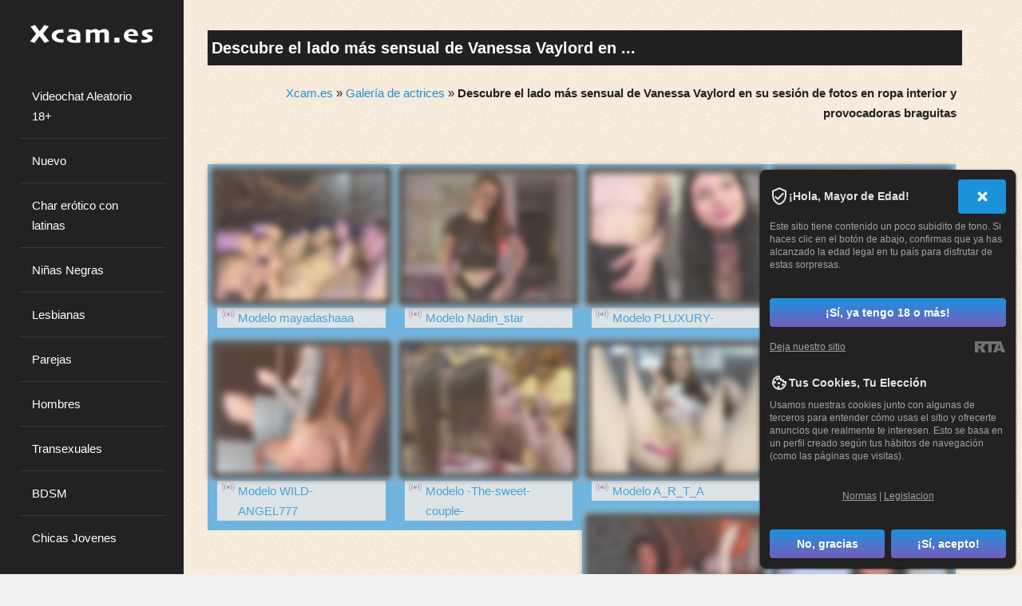

--- FILE ---
content_type: text/html; charset=utf-8
request_url: https://xcam.es/galeria-actrices/descubre-el-lado-m-s-sensual-de-vanessa-vaylord-en-su-sesi-n-de-fotos-en-ropa-interior-y-provocadoras-braguitas.html
body_size: 21540
content:
<!DOCTYPE html>
<html lang="es">
<head><meta charset="UTF-8">
<meta name="viewport" content="width=device-width, initial-scale=1, maximum-scale=1">
<meta name="rating" content="adult" />
<meta name="rating" content="RTA-5042-1996-1400-1577-RTA" />
<title>Descubre el lado más sensual de Vanessa Vaylord en su sesión de fotos en ropa interior y provocadoras braguitas</title>
<meta name="keywords" content="Vanessa Vaylord en ropa interior, Vanessa Vaylord bragas, Vanessa Vaylord foto desnuda, Vanessa Vaylord foto desnuda, Vanessa Vaylord fotos explícitas, Vanessa Vaylord fotos íntimas, Vanessa Vaylord joven" />
<meta name="description" content="Descubre la faceta más seductora de la actriz Vanessa Vaylord en su sesión de fotos en ropa interior y provocativas bragas, donde muestra su belleza sin tapujos. Admira también sus fotos íntimas y explícitas, que muestran su lado más sensual y juvenil. Además, no te pierdas su foto desnuda, donde muestra su cuerpo en todo su esplendor. Vanessa Vaylord es una mujer empoderada y segura de sí misma, capaz de despertar en nosotros emociones intensas y deseo con tan sólo una mirada. ¡Atrévete a descubrir su mundo!" />
<link rel="canonical" href="https://xcam.es/galeria-actrices/descubre-el-lado-m-s-sensual-de-vanessa-vaylord-en-su-sesi-n-de-fotos-en-ropa-interior-y-provocadoras-braguitas.html" />
<meta name="copyright" content="Xcam.es" />
<meta name="robots" content="index, follow" />
<meta name="title" content="Descubre el lado más sensual de Vanessa Vaylord en su sesión de fotos en ropa interior y provocadoras braguitas" />
<meta name="author" content="Borovoi Ol." />
<meta name="google-site-verification" content="B_1u_xBShDB3oeNlcnvBP8aqT7YbicgB0Pcd1cDdsWg" />
<link rel="alternate" type="application/rss+xml" title="RSS" href="//feeds.feedburner.com/Xcames" />
<style>@charset "utf-8"; *:focus{outline:none;} img{max-width:100%;border:0;} body, button, input, select, textarea { font-family: 'Lato', sans-serif; }.site-content { display: none; }.preloader { margin-left: 25%; }.site-header { left: 0; } .site-content {float:right;padding-left:15px;}body.single .content-area, body.page .content-area { float:left;  }body { background-color: #f0f0f0; } @media only screen and (min-width:320px) { div.header div.logmen {top:17px;} .back-3{display:none;} .prvideo{display:none;} .rigblo {display:none;} } @media only screen and (min-width:768px) { .tabbl{background:#F7F7F7;width:768px;margin:0 auto;} .center-1024{width:768px;margin:10px auto;} div.header div.logmen {position:absolute;left:0;top:17px;padding-left:5%;} .back-3{display:block;} .prvideo{display:block;} a.enter{display:block;height:54px;} .rigblo{display:block;padding:10px 30px 0;} } @media only screen and (min-width:992px) { div.conpage{width:90%;margin:0 auto;} .tdbblmin{width:765px;} div.leftside {float:left;width:70%;padding-right:20px;} } @media only screen and (min-width:1382px) { .tabbl{background:#F7F7F7;width:1024px;margin:0 auto;} .center-1024{width:1024px;margin:10px auto;} } table, td {margin:0;padding:0;font-size:12px;border-collapse:collapse;vertical-align:top;} div.img img {display:inline;} h1 {color:white;background-color:#212121;padding-left:10px;} h1, h2, h3, h4, h5, h6, h7, p {padding:5px;margin:0px;} h2, h3{background-color:#d8e2e8;} h4, h5, h6{background-color:#aaaaaa;text-shadow:-1px -1px 0 #4c4b4b,1px -1px 0 #4c4b4b,-1px 1px 0 #4c4b4b,1px 1px 0 #4c4b4b;} p {line-height:16px;} ul, ol, li {padding:0;margin:0;list-style:none;} form {padding:0;margin:0;} .radio {vertical-align:middle;} select, input, textarea, option {padding:0;margin:0;font-size:11px;font-family:'Arial';color:#333333;outline:none;} a {color:#cccccc;cursor:pointer;outline:none;text-decoration:none;} a:hover, div.menul li:hover a{color:#fd0708;} div.br {clear:both;height:0;overflow:hidden;} div.br10 {clear:both;height:10px;overflow:hidden;} div.hr {clear:both;height:1px;overflow:hidden;background:#eadddd;margin:15px 0;} .f12 {font-size:12px;line-height:16px;} .f16 {font-size:16px;line-height:20px;} .f18 {font-size:18px;line-height:24px;} .f24 {font-size:24px;line-height:28px;} .left {float:left;} .right {float:right;} ::-moz-selection{background:#e0c001;color:#000000;} ::selection{background:#42af74;color:#000000;} div.breadcams {padding:7px;text-align: right;} div.breadcams div.conpage {padding:15px 0;} div.back-3 {background:#ececec;} div.back-3 div.conpage {padding:15px 0 45px 0;} div.header {height:98px;position:relative;background:#a7b3a9 url(/imagenes/fondo.png) no-repeat;-moz-background-size: 100% 100%;-webkit-background-size: 100% 100%;-o-background-size: 100% 100%;background-size: 100% 100%;} div.header div.mlist {position:absolute;right:0;bottom:0;} div.header div.mlist a {display:block;height:27px;float:left;} div.header div.mlist a strong {display:none;} div.menul {padding:10px;overflow:hidden;text-align:center;} div.menul div.in {width:350px;} div.menul li {display:block;width:29%;max-width:98px;height:30px;background:#302d3c;float:left;margin:0 4px 8px 0;padding:1%;border: 1px solid black;} div.menul li:hover {background:#000000; box-shadow: 0 4px 2px rgba(0,0,0,0.25), 0 5px 5px rgba(0,0,0,0.22); transition: all 0.3s ease-in-out;-moz-transition: all 0.3s ease-in-out;cursor:pointer;} div.crs {position:relative;height:176px;width:945px;margin:0 auto;overflow:hidden;} .jcarousel-skin-tango{position:absolute;left:106px;top:0;} ul#ths li {width:758px;overflow:hidden;} ul#ths li div.in {width:880px;} ul#ths li div.th {width:170px;border:3px solid #e1e1e1;margin:0 18px 0 0;float:left;position:relative;} ul#ths span {width:57px;height:19px;position:absolute;right:4px;top:4px;background:url('/css/vidicon.png') no-repeat 0 0;} ul#ths span b {display:none;} .s_first {padding-top:30px;margin:0 auto;} .clearfix::after {content:"";display:table;clear:both;} .clr{display:block !important;clear:both !important;float:none !important;} .mlist ul {list-style:none;} .mlist ul li {background-color:#000000;overflow:hidden;border-radius:10px 10px 0 0;margin-left:3px;} .mlist ul li:hover {background-color:#8c8b8a;} .mlist ul li a { color:#fff;display:block;padding:4px 20px 3px 20px;min-width:56px;font-size:18px;} .mlist ul li a.active {background-color:#8c8b8a;cursor:not-allowed;} .md .md_yop {background-color:#e7f9d6;} .md .modl_title {font-weight:500;padding:30px;text-align:right;display:block;font-size:24px;color:#478722;text-shadow:0px 1px 0px #e9f9d6, 0px 2px 0px #f6f6ef, 0px 4px 2px #d2d2d2;} .md .md_item {border:1px solid #ccc;max-width:160px;margin-bottom:25px;float:left;margin-left:15px;} .md .md_item img {width:100%;max-height:120px;} .md .md_item .md_item_bot {font-family:Arial, Verdana, Helvetica, sans-serif;font-weight:bold;} .md .md_item .md_item_bot a { text-transform:uppercase;letter-spacing:0.05em;font-size:12px;display:block;margin:5px;} .md .md_item .md_item_bot span {text-transform:none;padding-left:5px;} .trans_block {background:#d8e2e8 url('/css/online.png') no-repeat 5px 0;margin:2px;padding:0 26px;} .bot_but {margin:20px 0;} .bot_but a {display:inline-block;background-color:#000000;font-size:20px;color:#fff;width:100%;text-align:center;padding:6px 0 12px;font-weight:400;line-height:1.42857;border-radius:4px;border:1px solid #fff;} .bot_but a:hover{background-color:#363636;border:1px solid #fff;} #loading-gif{margin:0 auto;box-shadow:none;text-align:center;display:none;float:none;clear:both;} #model_chatbox iframe{width:100%;} @media only screen and (min-width:320px) {.row {float:left;padding:5px;}} @media only screen and (min-width:768px) {.row {width:18%;}.mlist ul li {float:left;} .model_new{cursor:pointer;float:left;padding:10px;width:calc(100%/3 - 30px);}} @media only screen and (min-width:991px) {.model_new{width:calc(100%/4 - 2px);}} @media (max-width:705px){.vid img,.model_new{width:97%;}div.menul a{width:29%}} @media (max-width:767px){.mlist ul li{border-radius:0px;}.mlist ul li a{font-size:12px;}div.header div.mlist a{float:none;height:16px;border: 1px solid #8c8b8a;}} @media only screen and (min-width:1466px) {.model_new{height:20%;}} .model_new{background-color:#4ea7e0;opacity:0.8;}.model_new:hover {background:none;opacity:1;} .vid img {border:1px solid #ddd;box-shadow:0 2px 5px #aaa;top:0;left:0;bottom:0;right:0;transition:all 0.3s ease-in-out;-moz-transition:all 0.3s ease-in-out;-webkit-transition:all 0.3s ease-in-out;-o-transition:all 0.3s ease-in-out;box-shadow:0 0 0 6px #000000, 0 0 0 8px #F5F5F5, 0 0 0 1px #ffffff, 0 0 0 6px #ffffff;} .vid img:hover, .model_new:hover img {border-radius:3px;} div.vid {position:relative;} div.vid span b {display:none;} div.footer{background:#000000;text-align:center;padding:8px;} hr{display:block;width:80%;margin:30px auto 30px auto;} #txt p{text-indent:4%;margin:10px 0;} h1{margin:15px 0;} #txt img{max-width:40%;margin:2px;padding:10px;background:#d8e2e8;} #txt li{list-style:square inside;} #txt ul{margin:0 70px 0;} #topnav a.menu-open {background:#ddeef6!important;color:#666!important;outline:none;} #models-online-count{display:none;} div.menul li a.active{color:#ffffd7;cursor: not-allowed;} div.menul li.active{background-color:#529770;cursor: not-allowed;} .no-scrollbar{width: 100%;height: 100%;overflow-y: scroll; padding-right: 40px;box-sizing: content-box;}.no-scrollbar-container{overflow: hidden;} .publicaciones,.seccion_actualidad {background-color: #71b5e0;border: 2px solid #71b1da;border-radius: 10px;padding: 20px;margin: 15px 0;box-shadow: 0 4px 15px rgba(0, 0, 0, 0.2);} .enlace_noticia {font-size: 1.6em;color: #ffffff;text-decoration: none;font-weight: bold; transition: color 0.3s;} .enlace_noticia:hover {color: #cc5200;} .seccion_actualidad p {font-size: 1.1em;color: #333;margin-top: 8px;}html, body, div, span, applet, object, iframe,h2, h3, h4, h5, h6, p, blockquote, pre,a, abbr, acronym, address, big, cite, code,del, dfn, em, font, ins, kbd, q, s, samp,small, strike, strong, sub, sup, tt, var,dl, dt, dd, ol, ul, li,fieldset, form, label, legend,table, caption, tbody, tfoot, thead, tr, th, td {border: 0;font-family: inherit;font-size: 100%;font-style: inherit;font-weight: inherit;margin: 0;outline: 0;padding: 0;vertical-align: baseline;}html {overflow-y: scroll;-webkit-text-size-adjust: 100%;-ms-text-size-adjust: 100%;box-sizing: border-box;}*,*:before,*:after {box-sizing: inherit;}body {background: #f0f0f0 url(/css/el_fondo.jpg);}article,aside,details,figcaption,figure,footer,header,main,nav,section {display: block;}ol,ul {list-style: none;}table {border-collapse: separate;border-spacing: 0;}caption,th,td {font-weight: normal;text-align: left;}blockquote:before,blockquote:after,q:before,q:after {content: "";}blockquote,q {quotes: "" "";}a:focus {outline: thin dotted;}a:hover,a:active {outline: 0;}a img {border: 0;}body,button,input,select,textarea {color: #222222;font-family: 'Lato', sans-serif;font-size: 15px;line-height: 1.7;text-rendering: optimizeLegibility;-webkit-font-smoothing: antialiased;-webkit-text-size-adjust: none;}.smallPart, aside .tagcloud {font-size: 12px;line-height: 1.4;}.annCenter {text-align: center;}h1,h2,h3,h4,h5,h6 {clear: both;font-weight: 700;}h1 {font-size: 20px;}h2 {font-size: 16px;}h3 {font-size: 14px;}h4 {font-size: 15px;}h5 {font-size: 13px;}h6 {font-size: 10px;}p {margin-bottom: 1.5em;}b,strong {font-weight: bold;}dfn,cite,em,i {font-style: italic;}blockquote {display: block;padding: 1.5em 1.5em 1.5em 3em;margin: 0 0 1.5em;position: relative;border-left: 4px solid #1B91DB;border-right: 2px solid #1B91DB;font-weight: 300;}blockquote::before {content: "\201C";font-size: 60px;line-height: 1;font-weight: bold;position: absolute;left: 10px;top: 10px;color: #1B91DB;}address {margin: 0 0 1.5em;}pre {background: rgba(0,0,0,.05);font-family: "Courier 10 Pitch", Courier, monospace;font-size: 15px;font-size: 1.5rem;line-height: 1.6;margin-bottom: 1.6em;max-width: 100%;overflow: auto;padding: 1.6em;}code,kbd,tt,var {font: 15px Monaco, Consolas, "Andale Mono", "DejaVu Sans Mono", monospace;}code {display: block;background: rgba(0,0,0,.03);padding: 0.5em;border-radius: 4px;}abbr,acronym {border-bottom: 1px dotted #666;cursor: help;}mark,ins {background: #fff9c0;text-decoration: none;}sup,sub {font-size: 75%;height: 0;line-height: 0;position: relative;vertical-align: baseline;}sup {bottom: 1ex;}sub {top: .5ex;}small {font-size: 75%;}big {font-size: 125%;}.spaceLeft {padding-left: 5px;}.spaceRight {padding-right: 5px;}.spaceLeftDouble {padding-left: 10px;}.spaceRightDouble {padding-right: 10px;}.spaceLeftRight {padding: 0 5px;}.floatLeft {float:left;}hr {background-color: #ccc;border: 0;height: 1px;margin-bottom: 1.5em;}ul,ol {margin: 0 0 1.5em 3em;}ul {list-style: disc;}ol {list-style: decimal;}li > ul,li > ol {margin-bottom: 0;margin-left: 1.5em;}dt {font-weight: bold;}dd {margin: 0 1.5em 1.5em;}img {height: auto;max-width: 100%;}figure {margin: 0;}table {margin: 0 0 1.5em;width: 100%;}th {font-weight: bold;}tr:nth-child(2n+2) {background-color: rgba(0,0,0,.05);}button,input,select,textarea {font-size: 100%;margin: 0;vertical-align: baseline;}button,input[type="button"],input[type="reset"],input[type="submit"] {background: #1B91DB;color: #ffffff;border-radius: 4px;cursor: pointer;-webkit-appearance: none;font-size: 12px;font-size: 1.2rem;line-height: 1;padding: .6em 1em .4em;outline: none;border: 1px solid transparent;-webkit-box-shadow: 0 1px 2px rgba(0,0,0,0.1);box-shadow: 0 1px 2px rgba(0,0,0,0.1);-o-transition: all .7s ease-in-out;-moz-transition: all .7s ease-in-out;-webkit-transition: all .7s ease-in-out;transition: all .7s ease-in-out;}button:hover:not(.menu-toggle):not(.mfp-close),input[type="button"]:hover,input[type="reset"]:hover,input[type="submit"]:hover {-o-transition: all 0s ease-in-out;-moz-transition: all 0s ease-in-out;-webkit-transition: all 0s ease-in-out;border: 1px solid #1B91DB;transition: all 0s ease-in-out;background: #ffffff;color: #1B91DB;}input[type="checkbox"],input[type="radio"] {padding: 0;}input[type="search"] {-webkit-appearance: none;width: 100%;}input[type="search"]::-webkit-search-decoration {-webkit-appearance: none;}button::-moz-focus-inner,input::-moz-focus-inner {border: 0;padding: 0;}input[type="text"],input[type="email"],input[type="url"],input[type="password"],input[type="search"],textarea {outline: none;border: 0;background: rgba(0,0,0,.05);border-radius: 4px;-o-transition: background .3s ease-in-out;-moz-transition: background .3s ease-in-out;-webkit-transition: background .3s ease-in-out;transition: background .3s ease-in-out;}input[type="text"]:focus,input[type="email"]:focus,input[type="url"]:focus,input[type="password"]:focus,input[type="search"]:focus,textarea:focus {background: rgba(0,0,0,.03);}#search-full input[type="search"] {background: transparent;font-size: 125%;line-height: 1;border-bottom: 1px solid;border-radius: 0px;padding: 1em 2em;width: 100%;}#search-full input[type="search"]:focus {border: 0;border-bottom: 1px solid;}input[type="search"]::-webkit-search-decoration {-webkit-appearance: none;}input[type="text"],input[type="email"],input[type="url"],input[type="password"],input[type="search"] {padding: 10px 14px;}textarea {overflow: auto;padding-left: 14px;vertical-align: top;width: 100%;}a {color: #1B91DB;text-decoration: none;-o-transition: all .3s ease-in-out;-moz-transition: all .3s ease-in-out;-webkit-transition: all .3s ease-in-out;transition: all .3s ease-in-out;}a:hover,a:focus,a:active,.entry-title a,.theImgRelatedTitle a {color: #222222;}.site-header a, .site-header a:hover, .site-header a:focus, .site-header, .site-footer a, .site-footer a:hover {color: #ffffff;}.site-footer a {border-bottom: 1px dotted;}.main-navigation {display: block;width: 100%;margin-top: 1.5em;}.topSearchForm {padding-top: 1.5em;}.main-navigation ul {list-style: none;margin: 0;padding-left: 0;}.main-navigation li {position: relative;list-style: none;}.main-navigation a {display: block;text-decoration: none;padding: 1em;border-bottom: 1px solid rgba(255,255,255,.1);-o-transition: all .3s ease-in-out;-moz-transition: all .3s ease-in-out;-webkit-transition: all .3s ease-in-out;transition: all .3s ease-in-out;border-left: 2px solid transparent;font-weight: 300;}.main-navigation ul li .indicator {position: absolute;right: 0;top: 8px;font-family: 'FontAwesome';font-size: 12px;width: 40px;height: 40px;text-align: center;line-height: 40px;}.main-navigation.menu_hover ul li .indicator:before {content: "\f0d7";}.main-navigation.menu_click ul li .indicator:before {content: "\f067";}.main-navigation.menu_click ul li .yesOpen.indicator:before {content: "\f068";}.main-navigation ul li .indicator, .main-navigation ul li:hover .indicator {border: 0 !important;}.main-navigation ul ul {display: none;z-index: 99999;}.main-navigation ul ul ul {top: 0;}.main-navigation ul ul a {}.main-navigation ul ul li {padding-left: 1em;}.main-navigation ul li:hover > a,.main-navigation li a:focus,.main-navigation li.current-menu-item > a,.main-navigation li.current-menu-parent > a,.main-navigation li.current-page-ancestor > a,.main-navigation .current_page_item > a,.main-navigation .current_page_parent > a,.main-navigation ul > li:hover .indicator,.main-navigation li.current-menu-parent .indicator,.main-navigation li.current-menu-item .indicator {color: #1B91DB;border-left: 2px solid #1B91DB;background: rgba(0,0,0,.05);}/* Small menu */.menu-toggle {display: none;}@media screen and (max-width: 1100px) {.menu-toggle,.main-navigation.toggled .nav-menu {display: block;}.main-navigation ul {display: none;}.menu-toggle, .main-navigation.toggled .nav-menu {display: block;width: 100%;text-align: left;float: left;padding: 1.5em;}.menu-toggle:hover {}.main-navigation.toggled .nav-menu {padding: 0;}.main-navigation.menu_hover.toggled .nav-menu ul {display: block;left: auto;position: relative;top: 0;border-bottom: 0px;padding-left: 3%;width: 100%;opacity: 1;visibility: visible;}.main-navigation.menu_hover.toggled ul li .indicator {display: none;}.main-navigation.toggled ul ul a {font-size: 100%;width: 100%;}.menu-toggle i {float:right;}.main-navigation li {width: 100%;}.main-navigation a {border-left: 0 !important;}.main-navigation ul:not(.sub-menu) > li > a:hover::before,.main-navigation ul:not(.sub-menu) > li > a:focus::before {color: transparent !important;text-shadow: none !important;}}.site-main .comment-navigation {margin: 0 0 1.5em;overflow: hidden;}.site-main .post-navigation,.site-main .paging-navigation {overflow: hidden;padding: 3em;}.comment-navigation .nav-previous,.paging-navigation .nav-previous,.post-navigation .nav-previous {float: left;}.comment-navigation .nav-next,.paging-navigation .nav-next,.post-navigation .nav-next {float: right;text-align: right;}.comment-navigation .nav-previous,.comment-navigation .nav-next {background: #1B91DB;width: 3rem;height: 3rem;text-align: center;line-height: 3rem;border-radius: 4px;}.comment-navigation .nav-previous a, .comment-navigation .nav-previous a:hover,.comment-navigation .nav-next a, .comment-navigation .nav-next a:hover {padding: 8px;color: #ffffff;}.post-navigation .meta-nav, .paging-navigation .meta-nav {border: 1px solid transparent;display: inline-block;background: #1B91DB;color: #ffffff;padding: 1.5em 3em;line-height: 1;-o-transition: all .7s ease-in-out;-moz-transition: all .7s ease-in-out;-webkit-transition: all .7s ease-in-out;transition: all .7s ease-in-out;border-radius: 4px;-webkit-box-shadow: 0 1px 2px rgba(0,0,0,0.1);box-shadow: 0 1px 2px rgba(0,0,0,0.1);}.post-navigation .meta-nav:hover, .paging-navigation .meta-nav:hover {border: 1px solid #1B91DB;color: #1B91DB;background: #ffffff;-o-transition: all 0s ease-in-out;-moz-transition: all 0s ease-in-out;-webkit-transition: all 0s ease-in-out;transition: all 0s ease-in-out;}.screen-reader-text {clip: rect(1px, 1px, 1px, 1px);position: absolute !important;height: 1px;width: 1px;overflow: hidden;}.screen-reader-text:hover,.screen-reader-text:active,.screen-reader-text:focus {background-color: #f1f1f1;border-radius: 3px;box-shadow: 0 0 2px 2px rgba(0, 0, 0, 0.6);clip: auto !important;color: #21759b;display: block;font-size: 14px;font-weight: bold;height: auto;left: 5px;line-height: normal;padding: 15px 23px 14px;text-decoration: none;top: 5px;width: auto;z-index: 100000;}.alignleft {display: inline;float: left;margin-right: 1.5em;}.alignright {display: inline;float: right;margin-left: 1.5em;}.aligncenter {clear: both;display: block;margin: 0 auto;}.clear:before,.clear:after,.entry-content:before,.entry-content:after,.comment-content:before,.comment-content:after,.site-header:before,.site-header:after,.site-content:before,.site-content:after,.site-footer:before,.site-footer:after,.widget_archive li:before,.widget_archive li:after,.widget_categories li:before,.widget_categories li:after,.entry-footer:before,.entry-footer:after,.site-info:before,.site-info:after,.main-navigation:before,.main-navigation:after,ul.tabs:before,ul.tabs:after,ul.tab-anninapro-tabs:before,ul.tab-anninapro-tabs:after,.anninaPostWidget:before,.anninaPostWidget:after,.theAuthorBox:before,.theAuthorBox:after {content: "";display: table;}.clear:after,.entry-content:after,.comment-content:after,.site-header:after,.site-content:after,.site-footer:after,.widget_archive li:after,.widget_categories li:after,.entry-footer:after,.site-info:after,.main-navigation:after,ul.tabs:after,ul.tab-anninapro-tabs:after,.anninaPostWidget:after,.theAuthorBox:after {clear: both;}.widget {margin: 0 0 1.5em;padding: 1.5em !important;}.widget select {max-width: 100%;}#wp-calendar {margin: 0px;}#wp-calendar > caption {padding: 0.5em;background: #1B91DB;color: #ffffff;text-align: center;-webkit-border-top-left-radius: 4px;-webkit-border-top-right-radius: 4px;-moz-border-radius-topleft: 4px;-moz-border-radius-topright: 4px;border-top-left-radius: 4px;border-top-right-radius: 4px;}#wp-calendar th {text-align: center;background: rgba(0,0,0,.05);padding: 5px 0;}#wp-calendar tfoot td {border: none;padding-top: 5px;}#wp-calendar tfoot td#next {text-align: right;}#wp-calendar tbody td {text-align: center;border: 1px solid rgba(0,0,0,.05);padding: 5px 0;}#wp-calendar tbody td#today {border: 1px solid #1B91DB;}.widget_search .search-submit {display: none;}.widget-title {border-bottom: 2px solid rgba(0,0,0,.05);margin-bottom: 1.5em;}.widget-title h3 {display: inline-block;border-bottom: 2px solid #1B91DB;margin-bottom: -2px;font-weight: 700;letter-spacing: -1px;}.widget_archive li, .widget_categories li {text-align: right;}.widget_archive li a, .widget_categories li a {float: left;}.theImgWidget {margin-right: 1em;float: left;position: relative;}.anninaPostWidget img {height: auto;max-width: 100%;width: 100%;position:relative;border-radius: 4px;display: block;}.anninaPostWidget .theText {display: block;}.anninaPostWidget .theText a {display: table;}.anninaPostWidget .theText span.date {margin: 0px;display: inline-block;}.anninaPostWidget .theText span.comm {display: inline-block;float: right;}.twitter-item:before {content: "\f099"; font-family: FontAwesome;padding-right: 0.5em; color:#55acee;font-size: 18px;line-height: 1;}.newsPicContainer, .instagram-pics {text-align: center;}.newsPic,.single-instagram-pic {display: inline-block;margin: 0em .2em .2em 0em;position: relative;}.newsPic a, .single-instagram-pic a, .single-instagram-pic-big a {display: block;}.single-instagram-pic-big {margin: 0px 3px;}.single-instagram-pic-big img {width:100%;}.single-instagram-pic a img {width:70px; height:70px; display: block; border-radius: 2px;}.newsPic img, .blockRelatedImg img {border-radius: 2px;display: block;}ul.tabs {margin-bottom: 1.5em;border-bottom: 2px solid rgba(0,0,0,.05);}ul.tabs li {float: left;cursor: pointer;font-size: 18px;font-weight: 700;padding: 0 8px;letter-spacing: -1px;opacity: 0.5;margin-bottom: -2px;border-bottom: 2px solid transparent;-o-transition: all .7s ease-in-out;-moz-transition: all .7s ease-in-out;-webkit-transition: all .7s ease-in-out;transition: all .7s ease-in-out;}ul.tabs li:hover,ul.tabs li.active {opacity:1;border-bottom: 2px solid #1B91DB;-o-transition: all 0s ease-in-out;-moz-transition: all 0s ease-in-out;-webkit-transition: all 0s ease-in-out;transition: all 0s ease-in-out;}.preloader {position: fixed;top: 0;left: 0;right: 0;bottom: 0;z-index: 99999;height: 100%;}.preloaderInner {position: absolute;top: 50%;left: 50%;width: 45px;height: 46px;margin-left: -18px;margin-top: -21px;color: #222222;text-align: center;}#page {width: 100%;}.site-header {background: #222222;padding: 1.5em 1.5em 1.5em 1.5em;position: fixed;width: 18%;height: 100%;overflow-y: auto;overflow-x: hidden;}.site-branding img {max-width: 90%;}.contentWidth {width: 98% !important;}.closeHeaderLeft {left: -23% !important;}.headerButtonLeft {position: fixed;left: 24%;top: 5%;cursor: pointer;background: #222222;color: #ffffff;width: 2em;height: 2em;line-height: 2em;text-align: center;-webkit-border-radius: 4px;border-radius: 4px;}.headerButtonLeft.close {left: 1%;}.closeHeaderRight {right: -23% !important;}.headerButtonRight {position: fixed;right: 24%;top: 5%;cursor: pointer;background: #222222;color: #ffffff;width: 2em;height: 2em;line-height: 2em;text-align: center;-webkit-border-radius: 4px;border-radius: 4px;}.headerButtonRight.close {right: 1%;}.site-content {padding-left: 2em;padding-right: 5em;padding-top: 1.5em;padding-bottom: 1.5em;width: 82%;}.content-anninapro {background: #ffffff;padding: 0 1.5em;-webkit-border-radius: 4px;border-radius: 4px;-webkit-box-shadow: 0 1px 2px rgba(0,0,0,0.1);box-shadow: 0 1px 2px rgba(0,0,0,0.1);}.content-anninapro-title {background: #1B91DB;color: #ffffff;padding: 0 1.5em;border-radius: 4px;-webkit-box-shadow: 0 1px 2px rgba(0,0,0,0.1);box-shadow: 0 1px 2px rgba(0,0,0,0.1);}.annDouble {padding: 1.5em;}header.entry-header {padding: 0.8em 0;border-bottom: 1px solid rgba(0,0,0,.05);line-height:16px;}footer.entry-footer {padding-bottom: 1.5em;padding-top: 1.5em;border-top: 1px solid rgba(0,0,0,.05);}.entry-featuredImg {position: relative;margin-left: -1.5em;margin-right: -1.5em;overflow: hidden;-webkit-border-radius: 3px;-moz-border-radius: 3px;border-radius: 3px;}.theImgRelated {margin: 0px 5px;}.blockRelatedImg {position: relative;overflow: hidden;-webkit-border-radius: 3px;-moz-border-radius: 3px;border-radius: 3px;}.blockRelatedImg img {display: block;width: 100%;}.entry-featuredImg img {width: 100%;display: block;opacity: 0;transition: opacity .5s ease-in-out;-webkit-transition: opacity .5s ease-in-out;-moz-transition: opacity .5s ease-in-out;-webkit-border-top-left-radius: 4px;-webkit-border-top-right-radius: 4px;-moz-border-radius-topleft: 4px;-moz-border-radius-topright: 4px;border-top-left-radius: 4px;border-top-right-radius: 4px;-webkit-transition-delay: 0.1s;transition-delay: 0.1s;}.entry-featuredImg a img, .blockRelatedImg a img {transition: transform 0.7s ease-out, opacity .5s ease-in-out;-webkit-transition: transform 0.7s ease-out, opacity .5s ease-in-out;-moz-transition: transform 0.7s ease-out, opacity .5s ease-in-out;transform: scale(1);-webkit-transform: scale(1);-moz-transform: scale(1);transform-origin: 50% 50%;-webkit-transform-origin: 50% 50%;-moz-transform-origin: 50% 50%;}.entry-featuredImg a:hover img, .blockRelatedImg a:hover img {-ms-transform: scale(1.1, 1.1);-webkit-transform: scale(1.1, 1.1);transform: scale(1.1, 1.1);}span.overlay-img {background: black;height: 100%;position: absolute;width: 100%;z-index: 10;opacity: 0;}body.single .content-area, body.page .content-area {float: left;width: 68%;padding: 0 0.75em;}body.single .widget-area, body.page .widget-area {float: left;width: 32%;padding: 0 0.75em;}.none404 {padding: 0 0.75em;}.edit-link {display: block;}.read-more {display: block;float: right;}header.page-header {padding: 0 0.75em;margin-bottom: 1.5em;text-align: center;}footer.site-footer {padding: 0 0.75em;margin-top: 1.5em;float: left;width: 100%;}.entry-title, .site-title, .page-title {letter-spacing: -1px;}.page-title {font-weight: 300;}.page-title span {font-weight: 700;}.site-description {font-weight: 300;letter-spacing: 1px;}.tagcloud a, .authorAbout .theShare a, .socialWidget a {background: #1B91DB;color: #ffffff;padding: 3px 5px;display: inline-block;margin: 2px 0;border: 1px solid transparent;border-radius: 4px;-webkit-box-shadow: 0 1px 2px rgba(0,0,0,0.1);box-shadow: 0 1px 2px rgba(0,0,0,0.1);-o-transition: all .7s ease-in-out;-moz-transition: all .7s ease-in-out;-webkit-transition: all .7s ease-in-out;transition: all .7s ease-in-out;}.authorAbout .theShare a {padding: 3px 1px;}.socialWidget a {margin: 1px;padding: 0;width: 1.9em;height: 1.9em;text-align: center;line-height: 1.9em;}.tagcloud a:hover, .authorAbout .theShare a:hover, .socialWidget a:hover {-o-transition: all 0s ease-in-out;-moz-transition: all 0s ease-in-out;-webkit-transition: all 0s ease-in-out;border: 1px solid #1B91DB;transition: all 0s ease-in-out;background: transparent;color: #1B91DB;}.socialLine {margin-top: 1.5em;}.text-copy {float: left;}#toTop:hover {text-decoration: none;background: rgba(0,0,0,.05);}#toTop {text-decoration: none;text-align: center;cursor: pointer;display: block;float: right;width: 3rem;border-radius: 4px;-o-transition: background .3s ease-in-out;-moz-transition: background .3s ease-in-out;-webkit-transition: background .3s ease-in-out;transition: background .3s ease-in-out;}.top-search {display: inline-block;cursor: pointer;}#search-full {background: rgba(255,255,255,0.9);color: #fff;position: fixed;width: 100%;height: 100%;left: 0;top: 0;z-index: 99;display: none;}.search-container {position: relative;top: 47%;width: 100%;max-width: 930px;padding: 0 1.5em;margin: 0 auto;}#close-search {display: inline-block;cursor: pointer;float: right;}.entry-meta, .read-more, .edit-link, .tags-links, .count-views {color: #1B91DB;}.page-links span {background: rgba(0,0,0,.03);padding: 5px 8px;border-radius: 4px;}.page-links a span {background: rgba(0,0,0,.05);}.topBreadcrumb {border-bottom: 1px solid rgba(0,0,0,.05);padding-bottom: .5em;margin-bottom: 1.5em;}.authorAbout, .imgRelated {margin: 1.5em 0;}.authorAbout img {float: left;position: relative;margin-right: 15px;border-radius: 4px;-webkit-box-shadow: 0 1px 2px rgba(0,0,0,0.1);box-shadow: 0 1px 2px rgba(0,0,0,0.1);}.authorAbout .theShare {text-align: right;}.sticky {display: block;overflow: hidden;}.sticky:before {font-family: FontAwesome;font-style: normal;font-weight: normal;line-height: 1;-webkit-font-smoothing: antialiased;-moz-osx-font-smoothing: grayscale;content: "\f02e";position: absolute;right: 6%;margin-top: -3px;z-index: 9;font-size: 200%;color: #1B91DB;}.hentry {margin: 0 0 1.5em;}.anninamas.hentry {padding: 0 0.5em;margin-bottom: 1.5em;}.anninamas, .grid-sizer {width: 20%;}.w2 {width: 40%;}.byline,.updated:not(.published) {display: none;}.single .byline,.group-blog .byline {display: inline;}.page-content,.entry-content,.entry-summary {margin: 0.2em 0 0;word-wrap: break-word;}.page-links {clear: both;margin: 0 0 1.5em;}.blog .format-aside .entry-title,.archive .format-aside .entry-title {display: none;}aside ul {margin: 0;padding: 0;list-style-type: none;}aside ul li {border-bottom: 1px solid rgba(0,0,0,.05);padding: 0.5em 0;}aside ul li:last-child {border-bottom: 0px;}aside ul li ul.sub-menu, aside ul li ul.children {padding-left: 5%;}aside ul li ul.sub-menu li, aside ul li ul.children li {padding-top: 1em;}.infinite-scroll .paging-navigation, .infinite-scroll.neverending .site-footer {display: none;}.infinity-end.neverending .site-footer {display: block;}.loadMoreInfinite {display: block !important;text-align:center;}.loadMoreInfinite a {background: #ffffff;padding: 1em 1.5em;-webkit-border-radius: 4px;border-radius: 4px;-webkit-box-shadow: 0 1px 2px rgba(0,0,0,0.1);box-shadow: 0 1px 2px rgba(0,0,0,0.1);display: inline-block;}#infscr-loading img {display:none !important;}.infinite-scroll-loader {text-align: center;z-index: 100;position: absolute;left: 50%;bottom: 0;color: #222222;width: 46px;height: 46px;margin-left: -23px;}.page-content img.wp-smiley,.entry-content img.wp-smiley,.comment-content img.wp-smiley {border: none;margin-bottom: 0;margin-top: 0;padding: 0;}embed,iframe,object {max-width: 100%;}.owl-carousel .owl-wrapper:after {content: ".";display: block;clear: both;visibility: hidden;line-height: 0;height: 0;}.owl-carousel{display: none;position: relative;width: 100%;-ms-touch-action: pan-y;}.owl-carousel .owl-wrapper{display: none;position: relative;-webkit-transform: translate3d(0px, 0px, 0px);}.owl-carousel .owl-wrapper-outer{overflow: hidden;position: relative;width: 100%;}.owl-carousel .owl-wrapper-outer.autoHeight{-webkit-transition: height 500ms ease-in-out;-moz-transition: height 500ms ease-in-out;-ms-transition: height 500ms ease-in-out;-o-transition: height 500ms ease-in-out;transition: height 500ms ease-in-out;}.owl-carousel .owl-item{float: left;}.owl-controls .owl-page,.owl-controls .owl-buttons div{cursor: pointer;}.owl-controls {-webkit-user-select: none;-khtml-user-select: none;-moz-user-select: none;-ms-user-select: none;user-select: none;-webkit-tap-highlight-color: rgba(0, 0, 0, 0);}.owl-carousel  .owl-wrapper,.owl-carousel  .owl-item{-webkit-backface-visibility: hidden;-moz-backface-visibility:hidden;-ms-backface-visibility: hidden;  -webkit-transform: translate3d(0,0,0);  -moz-transform: translate3d(0,0,0);  -ms-transform: translate3d(0,0,0);}.widget-area .owl-buttons, .widget-area-header .owl-buttons {position: absolute;top: -50px;right: 0;line-height: 1;}.imgRelated .owl-buttons {text-align: right;position: absolute;top: -53px;right: 0;line-height: 1;}.owl-theme .owl-controls .owl-buttons div {display: inline-block;zoom: 1;margin: 3px 3px;padding: 0px 5px;-webkit-border-radius: 4px;-moz-border-radius: 4px;border-radius: 4px;-o-transition: opacity .3s ease-in-out;-moz-transition: opacity .3s ease-in-out;-webkit-transition: opacity .3s ease-in-out;transition: opacity .3s ease-in-out;}.owl-theme .owl-controls.clickable .owl-buttons div:hover{opacity:0.5;}.owl-item.loading{min-height: 150px;background: url(./images/AjaxLoader.gif) no-repeat center center}.box {padding: 15px;border-radius: 5px;border: 1px solid rgba(0,0,0,.1);margin-bottom: 1.5em;}.box.success {background: #e2f2cb;}.box.warning {background: #fffddb;}.box.error {background: #ffe6e2;}.box.info {background: #d6f6ff;}.boxInside {padding-left: 55px;min-height: 50px;}.boxInside .fa-info-circle {color: #2CB4DA;}.boxInside .fa-times {color: #F03317;}.boxInside .fa-exclamation-triangle {color: #ECC21B;}.boxInside .fa-check {color: #8AB84D;}.boxIconStyle {margin-left: -55px;float: left;font-size: 50px !important;color: rgba(0,0,0,.1);}/* Dropcap */.dropcap {display: block;float: left;margin: 8px 8px 0 0;font-size: 50px;line-height: 5rem;width: 5rem;height: 5rem;text-align: center;}.dropcap.square, .dropcap.circle {background: #1B91DB;width: 5rem;height: 5rem;text-align: center;color: #ffffff;border-radius: 4px;}.dropcap.circle {border-radius: 50%;}.highlight {border-radius: 4px;background: rgba(0,0,0,.05);padding: 0 4px;}.theToggle {background: rgba(0, 0, 0, 0.05);width: 100%;margin-bottom: 0.5em;border-radius: 4px;}h5.trigger {margin: 0px !important;padding: 0.5em 1em;}h5.trigger a:before {display: inline-block;font-family: FontAwesome;font-style: normal;font-weight: normal;line-height: 1;-webkit-font-smoothing: antialiased;-moz-osx-font-smoothing: grayscale;content:"\f138";padding-right: 0.5em;}h5.trigger.active a:before {display: inline-block;font-family: FontAwesome;font-style: normal;font-weight: normal;line-height: 1;-webkit-font-smoothing: antialiased;-moz-osx-font-smoothing: grayscale;content:"\f13a";padding-right: 0.5em;}h5.trigger a {display: block;text-decoration:none !important;}.toggle_container {overflow: hidden;padding: 1em;}.btnColor {background-color: rgba(0,0,0,.08);border: 1px solid rgba(0,0,0,.08);-o-transition: all .3s ease-in-out;-moz-transition: all .3s ease-in-out;-webkit-transition: all .3s ease-in-out;transition: all .3s ease-in-out;display: inline-flex;border-radius: 3px;}.btnColor a {text-decoration:none !important;padding: 8px;line-height: 1;font-weight: 700;}.btnColor:hover {border: 1px solid #1B91DB;}.tab-anninapro-wrapper {margin-bottom: 1.5em;}ul.tab-anninapro-tabs {margin: 0;padding: 0;list-style-type: none;padding-left: 0.5em;}ul.tab-anninapro-tabs li {float:left;display: inline-block;cursor:pointer;padding: 0.5em 1em;margin-right: 0.3em;background-color: rgba(0, 0, 0, .05);opacity: 0.5;-webkit-transition: all .3s ease-in-out;-moz-transition: all .3s ease-in-out;-o-transition: all .3s ease-in-out;transition: all .3s ease-in-out;}ul.tab-anninapro-tabs li a, h5.trigger a {text-decoration:none;}ul.tab-anninapro-tabs li.active {opacity: 1;}.tab-anninapro-content-wrapper {background-color: rgba(0, 0, 0, .05);padding: 1em;border-radius: 4px;border: 1px solid #dddddd;}/* Column shortcode */.oneHalf {float:left;padding-right: 1.5em;width:50%;}.oneThird {float:left;padding-right: 1.5em;width:33%;}.twoThird {float:left;padding-right: 1.5em;width:66%;}.last {padding-right: 0px;}.thePostFormat {vertical-align: text-bottom;}.videoEmbed p, .audioEmbed p {margin-bottom: 0px;display: flex;}.video-container, .videoEmbed {float: none;clear: both;position: relative;padding-bottom: 56.25%;height: 0;margin-bottom: 0px;}.videoEmbed, .linkEmbed, .audioEmbed {margin-left: -1.5em;margin-right: -1.5em;}.video-container iframe, .video-container object, .video-container embed, .videoEmbed iframe, .videoEmbed object, .videoEmbed embed, .videoEmbed .wp-video {position: absolute;top: 0;left: 0;width: 100% !important;height: 100% !important;-webkit-border-top-left-radius: 4px;-webkit-border-top-right-radius: 4px;-moz-border-radius-topleft: 4px;-moz-border-radius-topright: 4px;border-top-left-radius: 4px;border-top-right-radius: 4px;}.videoEmbed .wp-video .mejs-container, .videoEmbed .wp-video .mejs-container .wp-video-shortcode {width: 100% !important;height: 100% !important;}.quoteText, .linkText {padding: 3em 1.5em;background-color: rgba(64, 64, 64, .7);}.quoteCaption {text-align: right;}.quoteText, .quoteText a, .quoteCaption a, .linkEmbed a, .quoteText a:hover, .linkEmbed a:hover, .quoteCaption a:hover {color: #ffffff;}.quoteEmbed {margin-left: -1.5em;margin-right: -1.5em;position: relative;-webkit-border-top-left-radius: 4px;-webkit-border-top-right-radius: 4px;-moz-border-radius-topleft: 4px;-moz-border-radius-topright: 4px;border-top-left-radius: 4px;border-top-right-radius: 4px;overflow: hidden;}.quoteEmbedContent {margin-left: -1.5em;margin-right: -1.5em;position: relative;-webkit-border-radius: 4px;-moz-border-radius: 4px;border-radius: 4px;overflow: hidden;}.linkEmbed {position: relative;overflow: hidden;-webkit-border-top-left-radius: 4px;-webkit-border-top-right-radius: 4px;-moz-border-radius-topleft: 4px;-moz-border-radius-topright: 4px;border-top-left-radius: 4px;border-top-right-radius: 4px;}.linkFont {position: absolute;right: 10%;font-size: 130px !important;top: 10%;opacity: 0.3;}.quoteText h2, .linkText h2 {letter-spacing: -1px;font-weight: 300;}.mejs-container {-webkit-border-top-left-radius: 4px;-webkit-border-top-right-radius: 4px;-moz-border-radius-topleft: 4px;-moz-border-radius-topright: 4px;border-top-left-radius: 4px;border-top-right-radius: 4px;overflow: hidden;}.advWidget {text-align: center;margin: 0 auto;min-width: 250px;display: block;}.advWidget img {width: 250px;height: 250px;}.site-header .advWidget, .advPost, .widget-area-header {margin-top: 1.5em;}@media all and (max-width: 1920px) {.anninamas, .grid-sizer {width: 24.9%;}.w2 {width: 49.8%;}}@media all and (max-width: 1366px) {.anninamas, .grid-sizer {width: 33.33333%;}.w2 {width: 66.66666%;}}@media all and (max-width: 1180px) {.anninamas, .grid-sizer {width: 50%;}.w2 {width: 100%;}}@media all and (max-width: 1100px) {.site-header {position: relative;width: 100%;}.preloader {margin-left: 0 !important;margin-right: 0 !important;}.site-content {float: none;width: 100%;}.headerButtonLeft, .headerButtonRight {display: none;}}@media screen and (max-width: 985px) {body.single .content-area, body.page .content-area, body.single .widget-area, body.page .widget-area {width: 100%;float: none !important;}#secondary, #header-sidebar {margin-top: 1.5em;-webkit-column-count: 2;-webkit-column-gap: 15px;-moz-column-count: 2;-moz-column-gap: 15px;column-count: 2;column-gap: 15px;}#secondary aside, #header-sidebar aside {-webkit-column-break-inside: avoid;-moz-column-break-inside: avoid;column-break-inside: avoid;}}@media all and (max-width: 767px) {.anninamas, .grid-sizer {width: 100%;}.w2 {width: 100%;}#secondary, #header-sidebar {-webkit-column-count: auto;-webkit-column-gap: initial;-moz-column-count: auto;-moz-column-gap: initial;column-count: auto;column-gap: initial;}#secondary aside, #header-sidebar aside {-webkit-column-break-inside: initial;-moz-column-break-inside: initial;column-break-inside: initial;}#search-full input[type="text"] {font-size: 100%;padding: 1em;}.post-navigation .meta-nav, .paging-navigation .meta-nav {padding: 1em 2em;}.comment-navigation .nav-previous, .paging-navigation .nav-previous, .post-navigation .nav-previous,.comment-navigation .nav-next, .paging-navigation .nav-next, .post-navigation .nav-next {float: none;text-align: center;padding: 0.5em;}.site-main .post-navigation, .site-main .paging-navigation {padding: 1.5em;}.oneHalf, .oneThird, .twoThird {width: 100%;}ul.tab-anninapro-tabs li {padding: 0.5em;}.entry-meta > span {display: block;margin-top: 0.7em;}.advPost {display: none;}}@media all and (max-width: 579px) {.form-allowed-tags {display: none;}.text-copy {float: none;text-align: center;}#toTop {float: none;width: 100%;padding-top: 1.5em;}.site-content {padding-left: 0;padding-right: 0;padding-top: 0.75em;padding-bottom: 0.75em;}.site-header {padding: 0.75em;}#comments .reply {position: relative;margin-bottom: 1.5em;}.site-branding img {max-width: 90%;}}.dlinfo {background: #f5f5f5;border: 1px solid #dddddd;margin-bottom:40px;-webkit-border-radius: 3px;-moz-border-radius: 3px;border-radius: 3px;}.tabs {float: none;list-style: none;padding: 0;border: 1px solid #ccc;-webkit-border-radius: 3px;-moz-border-radius: 3px;border-radius: 3px;}.tabs:after {content: '';display: table;clear: both;}.tabs input[type=radio] {display:none;}.tabs label {display: block;float: left;width: 50%;color: #ccc;font-size: 18px;font-weight: normal;text-decoration: none;text-align: center;line-height: 2;cursor: pointer;border-bottom: 1px solid #ccc;-webkit-transition: all 0.5s; transition: all 0.5s;}.tabs label span {display: none;}.tabs label i {padding: 5px;margin-right: 0;}.tabs label:hover {color: #3498db;border-bottom: 1px solid #3498db;}.tab-content {display: none;width: 100%;float: left;padding: 15px;box-sizing: border-box;overflow:hidden;background-color:#ffffff;}.tab-content * {-webkit-animation: scale 0.7s ease-in-out;-moz-animation: scale 0.7s ease-in-out;animation: scale 0.7s ease-in-out;}@keyframes scale {  0% {transform: scale(0.9);opacity: 0;}  50% {transform: scale(1.01);opacity: 0.5;}  100% {transform: scale(1);opacity: 1;  }}.tabs [id^="tab"]:checked + label {background: #FFF;border-bottom: 1px solid #3498db;color: #3498db;}#tab1:checked ~ #tab-content1,#tab2:checked ~ #tab-content2,#tab3:checked ~ #tab-content3 {display: block;}.dlbtn img {width:160px;height:auto;border: 1px solid #fff;opacity: 0.9;-webkit-border-radius: 5px;-moz-border-radius: 5px;border-radius: 5px;margin: 0 5px;transition-duration: 0.2s;-webkit-box-shadow: 0px 10px 22px -9px rgba(0,0,0,0.25);-moz-box-shadow: 0px 10px 22px -9px rgba(0,0,0,0.25);box-shadow: 0px 10px 22px -9px rgba(0,0,0,0.25);}.dlbtn img:hover {border: 1px solid #1B91DB;opacity: 1;transition-duration: 0.2s;}.dlx {position:absolute;margin: auto;display: block;color:#fff;font-size:12px;width: 100%;background: #303030; background: -moz-linear-gradient(top,  #303030 0%, #222222 57%); background: -webkit-linear-gradient(top,  #303030 0%,#222222 57%); background: linear-gradient(to bottom,  #303030 0%,#222222 57%); filter: progid:DXImageTransform.Microsoft.gradient( startColorstr='#303030', endColorstr='#222222',GradientType=0 ); padding:2px 25px;-webkit-box-shadow: 0px 3px 4px -1px rgba(0,0,0,0.53);-moz-box-shadow: 0px 3px 4px -1px rgba(0,0,0,0.53);box-shadow: 0px 3px 4px -1px rgba(0,0,0,0.53);z-index:1;text-shadow:1px 1px #000;}.dlx a{margin:0 5px;color:#7a7a7a;padding: 4px;}.dlx a:hover{color:#fff;background-color:#1B91DB;-webkit-border-bottom-right-radius: 5px;-webkit-border-bottom-left-radius: 5px;-moz-border-radius-bottomright: 5px;-moz-border-radius-bottomleft: 5px;border-bottom-right-radius: 5px;border-bottom-left-radius: 5px;text-shadow:1px 1px #076ba9;}.dlxinner{text-align:center;padding:0 10px;display: block;width: 1230px;margin: 0 auto;}</style>
<script src="//ajax.googleapis.com/ajax/libs/jquery/1.7.1/jquery.min.js"></script>
<!--[if lt IE 9]><script type='text/javascript' src='/static/html5shiv.min.js?ver=3.7.3'></script><![endif]-->
</head>
<body itemscope itemtype="http://schema.org/Article" class="home blog group-blog">
<meta itemprop="author" content="Xcam.es" /><div class="preloader"></div>
<div id="page" class="hfeed site">
<header id="masthead" class="site-header no-scrollbar-container" role="banner">
<div class="no-scrollbar">
<div class="site-branding annCenter"><a href="/" rel="home"><img src="/logo.png" alt="Xcam.es" /></a></div>
<nav id="site-navigation" class="main-navigation menu_hover" role="navigation"><button class="menu-toggle">Main Menu<i class="fa fa-align-justify"></i></button>
<div class="menu-header-container">
<ul id="menu-header" class="menu"><li><a href="/ruleta-adulto.html">Videochat Aleatorio 18+</a></li>
<li><a href="/nuevos-modelos.html">Nuevo</a></li>
<li><a href="/sexo-asiatico-latinas.html">Char erótico con latinas</a></li>
<li><a href="/mulatas.html">Niñas Negras</a></li>
<li><a href="/chat-lesbianas.html">Lesbianas</a></li>
<li><a href="/parejas-chat.html">Parejas</a></li>
<li><a href="/hombres-gays.html">Hombres</a></li>
<li><a href="/transexuales-online.html">Transexuales</a></li>
<li><a href="/sadomasoquismo.html">BDSM</a></li> <li><a href="/categorias/las-colegialas.html">Chicas Jovenes</a></li>
<li><a href="/categorias/colegialas-putas.html">Estudiantes Chicas</a></li>
<li><a href="/categorias/chatear-mamas.html">Mujeres Adultas</a></li>
<li><a href="/categorias/cono-desnudo-online.html">Coño Online</a></li>
<li><a href="/categorias/cono-peludo-online.html">Coño Peludo</a></li>
<li><a href="/categorias/webcam-tetas-medios.html">Pechos Medios</a></li>
<li><a href="/categorias/super-tetas.html">Pechos Grandes</a></li>
<li><a href="/categorias/ver-sexo-anal.html">Estimulación Anal</a></li>
<li><a href="/categorias/universitarias-linea.html">Cámaras universitarias</a></li>
<li><a href="/categorias/culo-grande.html">Culo grande</a></li>
<li><a href="/categorias/real-estrellas-porno.html">Estrellas porno</a></li>
<li><a href="/categorias/sexo-webcam-maduras.html">Milfs en cámara</a></li>
<li><a href="/categorias/webchat-rubias.html" >Mujeres Rubias</a></li>
<li><a href="/categorias/video-chat-morenas.html">Mujeres Morenas</a></li>
<li><a href="/categorias/pelirrojas-chicas-vivo.html">Pelirrojas Chicas</a></li>
<li><a href="/categorias/xxx-amas-de-casa.html">Amas de Casa</a></li>
<li><a href="/categorias/mujeres-gordas-desnudas.html">Mujeres Gordas</a></li>
<li><a href="/categorias/chicas-embarazadas-online.html">Embarazadas Lascivas</a></li>
<li><a href="/categorias/sexo-musculosas.html">Difusión Deportes</a></li>
<li><a href="/categorias/chicas-fumando.html" >Fumadores Chicas</a></li>
<li><a href="/categorias/fetichismo-de-pies.html">Foot Fetish</a></li>
<div class="publicaciones">
<h4>Otras secciones del sitio que no están relacionadas con el chat de video:</h4>
<li><a href="/consejos/">Consejos útiles</a></li>
<li><a href="/actrices-mujeres/">Actrices de cine sexy</a></li>
<li><a href="/actrices-xxx/">Actrices de cine de películas porno</a></li>
<li><a href="/galeria-actrices/">Galería de actrices</a></li>
<li><a href="/modelos/">Celebridades depravadas</a></li>
<li><a href="/mujer-deportista/">Deportistas preocupadas</a></li>
</div></ul>
</div></nav>
<div class="socialLine annCenter"><div id="open-search" class="top-search"><i class="fa spaceLeftRight fa-search"></i></div></div>
</div>
</header>
<div id="content" class="site-content"><div class="allContent"><div id="primary" class="content-area"><main id="main" class="site-main" role="main"><div class="anninapro" id="mainAnninapro"><div class="grid-sizer"></div>
<h1 itemprop="name">Descubre el lado más sensual de Vanessa Vaylord en ...</h1>
<div class="breadcams"><div xmlns:v="http://rdf.data-vocabulary.org/#" class="breadcrumbs">
<span typeof="v:Breadcrumb"><a href="/" rel="v:url" property="v:title">Xcam.es</a></span> » <span typeof="v:Breadcrumb"><a href="/galeria-actrices/" rel="v:url" property="v:title">Galería de actrices</a></span> » <b typeof="v:Breadcrumb">Descubre el lado más sensual de Vanessa Vaylord en su sesión de fotos en ropa interior y provocadoras braguitas</b>
</div></div>
<div class="clr"></div>
</section>
<section class="md">
<div class="md_wrap">
<br />
<div class="container_md clearfix"><div class="dlock_md_test"><div class="container"><div class="vid">
<div id="md-listing"><div class="model_new">
<a href="/el-show/mayadashaaa.html" rel="nofollow" class="model-link"><img src="//i.wlicdn.com/live/0db/1f4/21c/xbig/680f83.jpg" title="Entra en el chat con el modelo mayadashaaa" alt="mayadashaaa" /></a>
<div class="trans_block"><a href="/el-show/mayadashaaa.html" rel="nofollow" class="model-link">Modelo mayadashaaa</a></div>
</div><div class="model_new">
<a href="/el-show/WhoreRobot.html" rel="nofollow" class="model-link"><img src="//i.wlicdn.com/live/06d/231/362/xbig/4d00f1.jpg" title="Entra en el chat con el modelo Nadin_star" alt="Nadin_star" /></a>
<div class="trans_block"><a href="/el-show/WhoreRobot.html" rel="nofollow" class="model-link">Modelo Nadin_star</a></div>
</div><div class="model_new">
<a href="/el-show/PLUXURY-.html" rel="nofollow" class="model-link"><img src="//i.wlicdn.com/live/0d7/074/3e0/xbig/f8f3ee.jpg" title="Entra en el chat con el modelo PLUXURY-" alt="PLUXURY-" /></a>
<div class="trans_block"><a href="/el-show/PLUXURY-.html" rel="nofollow" class="model-link">Modelo PLUXURY-</a></div>
</div><div class="model_new">
<a href="/el-show/Koketka.html" rel="nofollow" class="model-link"><img src="//i.wlicdn.com/live/0ad/3bf/320/xbig/f214c8.jpg" title="Entra en el chat con el modelo Koketka" alt="Koketka" /></a>
<div class="trans_block"><a href="/el-show/Koketka.html" rel="nofollow" class="model-link">Modelo Koketka</a></div>
</div><div class="model_new">
<a href="/el-show/Wild-Angel777.html" rel="nofollow" class="model-link"><img src="//i.wlicdn.com/live/06e/3d0/379/xbig/a8c93f.jpg" title="Entra en el chat con el modelo WILD-ANGEL777" alt="WILD-ANGEL777" /></a>
<div class="trans_block"><a href="/el-show/Wild-Angel777.html" rel="nofollow" class="model-link">Modelo WILD-ANGEL777</a></div>
</div><div class="model_new">
<a href="/el-show/-The-sweet-couple-.html" rel="nofollow" class="model-link"><img src="//i.wlicdn.com/live/0bc/16d/262/xbig/ff9d5c.jpg" title="Entra en el chat con el modelo -The-sweet-couple-" alt="-The-sweet-couple-" /></a>
<div class="trans_block"><a href="/el-show/-The-sweet-couple-.html" rel="nofollow" class="model-link">Modelo -The-sweet-couple-</a></div>
</div><div class="model_new">
<a href="/el-show/StarKristy.html" rel="nofollow" class="model-link"><img src="//i.wlicdn.com/live/0cb/18b/026/xbig/4401dc.jpg" title="Entra en el chat con el modelo A_R_T_A" alt="A_R_T_A" /></a>
<div class="trans_block"><a href="/el-show/StarKristy.html" rel="nofollow" class="model-link">Modelo A_R_T_A</a></div>
</div><div class="model_new">
<a href="/el-show/AryLexy.html" rel="nofollow" class="model-link"><img src="//i.wlicdn.com/live/0da/1f8/308/xbig/83dc9f.jpg" title="Entra en el chat con el modelo AryLexy" alt="AryLexy" /></a>
<div class="trans_block"><a href="/el-show/AryLexy.html" rel="nofollow" class="model-link">Modelo AryLexy</a></div>
</div><div class="model_new">
<a href="/el-show/shiny-lily.html" rel="nofollow" class="model-link"><img src="//i.wlicdn.com/live/0b3/105/258/xbig/a43235.jpg" title="Entra en el chat con el modelo shiny-lily" alt="shiny-lily" /></a>
<div class="trans_block"><a href="/el-show/shiny-lily.html" rel="nofollow" class="model-link">Modelo shiny-lily</a></div>
</div><div class="model_new">
<a href="/el-show/DaliyaArabian.html" rel="nofollow" class="model-link"><img src="//i.wlicdn.com/live/042/2dd/164/xbig/001728.jpg" title="Entra en el chat con el modelo DaliyaArabian" alt="DaliyaArabian" /></a>
<div class="trans_block"><a href="/el-show/DaliyaArabian.html" rel="nofollow" class="model-link">Modelo DaliyaArabian</a></div>
</div><div class="model_new">
<a href="/el-show/x-NaStyA-x.html" rel="nofollow" class="model-link"><img src="//i.wlicdn.com/live/03f/3e2/06a/xbig/0a0657.jpg" title="Entra en el chat con el modelo -Riviera-" alt="-Riviera-" /></a>
<div class="trans_block"><a href="/el-show/x-NaStyA-x.html" rel="nofollow" class="model-link">Modelo -Riviera-</a></div>
</div><div class="model_new">
<a href="/el-show/DIVORA.html" rel="nofollow" class="model-link"><img src="//i.wlicdn.com/live/097/0ca/224/xbig/5c2960.jpg" title="Entra en el chat con el modelo DIVORA" alt="DIVORA" /></a>
<div class="trans_block"><a href="/el-show/DIVORA.html" rel="nofollow" class="model-link">Modelo DIVORA</a></div>
</div><div class="model_new">
<a href="/el-show/Tatachka1.html" rel="nofollow" class="model-link"><img src="//i.wlicdn.com/live/0b5/18a/374/xbig/936850.jpg" title="Entra en el chat con el modelo Tatachka1" alt="Tatachka1" /></a>
<div class="trans_block"><a href="/el-show/Tatachka1.html" rel="nofollow" class="model-link">Modelo Tatachka1</a></div>
</div><div class="model_new">
<a href="/el-show/Gold-Couple2.html" rel="nofollow" class="model-link"><img src="//i.wlicdn.com/live/04f/32e/134/xbig/b46e10.jpg" title="Entra en el chat con el modelo -Criss__Alex-__" alt="-Criss__Alex-__" /></a>
<div class="trans_block"><a href="/el-show/Gold-Couple2.html" rel="nofollow" class="model-link">Modelo -Criss__Alex-__</a></div>
</div><div class="model_new">
<a href="/el-show/angel-vita.html" rel="nofollow" class="model-link"><img src="//i.wlicdn.com/live/05e/396/035/xbig/ccf18e.jpg" title="Entra en el chat con el modelo Angel-Vita" alt="Angel-Vita" /></a>
<div class="trans_block"><a href="/el-show/angel-vita.html" rel="nofollow" class="model-link">Modelo Angel-Vita</a></div>
</div><div class="model_new">
<a href="/el-show/millemimi.html" rel="nofollow" class="model-link"><img src="//i.wlicdn.com/live/0cf/26b/0e1/xbig/ed9dbd.jpg" title="Entra en el chat con el modelo millemimi" alt="millemimi" /></a>
<div class="trans_block"><a href="/el-show/millemimi.html" rel="nofollow" class="model-link">Modelo millemimi</a></div>
</div><div class="model_new">
<a href="/el-show/squirtpro.html" rel="nofollow" class="model-link"><img src="//i.wlicdn.com/live/0d5/0bd/123/xbig/f04763.jpg" title="Entra en el chat con el modelo squirtproo" alt="squirtproo" /></a>
<div class="trans_block"><a href="/el-show/squirtpro.html" rel="nofollow" class="model-link">Modelo squirtproo</a></div>
</div><div class="model_new">
<a href="/el-show/Angelia22.html" rel="nofollow" class="model-link"><img src="//i.wlicdn.com/live/0a1/3e1/0be/xbig/17e997.jpg" title="Entra en el chat con el modelo Angelia22" alt="Angelia22" /></a>
<div class="trans_block"><a href="/el-show/Angelia22.html" rel="nofollow" class="model-link">Modelo Angelia22</a></div>
</div><div class="model_new">
<a href="/el-show/PrincessMcCormick.html" rel="nofollow" class="model-link"><img src="//i.wlicdn.com/live/0ac/39c/388/xbig/89c320.jpg" title="Entra en el chat con el modelo PrincessMcCormick" alt="PrincessMcCormick" /></a>
<div class="trans_block"><a href="/el-show/PrincessMcCormick.html" rel="nofollow" class="model-link">Modelo PrincessMcCormick</a></div>
</div><div class="model_new">
<a href="/el-show/daddySgirl9.html" rel="nofollow" class="model-link"><img src="//i.wlicdn.com/live/07a/36c/339/xbig/3a362a.jpg" title="Entra en el chat con el modelo SSaibaliii" alt="SSaibaliii" /></a>
<div class="trans_block"><a href="/el-show/daddySgirl9.html" rel="nofollow" class="model-link">Modelo SSaibaliii</a></div>
</div></div></div>
<div class="bot_but">
<center><script>document.write('<'+'img src="/css/loading.gif" alt="loading gif" title="Descargar en progreso..." id="loading-gif" />');</script></center>
<a href="javascript:void(0);" id="more-md"><span></span>Mostrar Modelos de Chat<span></span></a>
</div></div></div></div>
</section>
</div>
<div id="txt"><div itemprop="articleBody">
<h1 itemprop="name">Descubre el lado más sensual de Vanessa Vaylord en su sesión de fotos en ropa interior y provocadoras braguitas</h1><p>Te presentamos a la hermosa y talentosa Vanessa Vaylord, una <a href="/categorias/real-estrellas-porno.html" title="actriz">actriz</a> que se ha destacado por su autenticidad en la industria del entretenimiento. Su historia es digna de contar, pues ha sabido mantenerse fiel a sí misma y conquistar el corazón de su público. En un mundo lleno de estereotipos y apariencias, Vanessa Vaylord ha demostrado que la autenticidad es su sello distintivo.</p><p style="text-align:center;"><img itemprop="primaryImageOfPage" src="/fotos-celebridades/vanessa-vaylord-en-ropa-interior.jpg"  alt="Vanessa Vaylord en ropa interior"  title="Vanessa Vaylord en ropa interior" /></p><p>Su belleza natural sin retoques de photoshop es una muestra de su seguridad en sí misma y su estilo auténtico en las redes sociales es un ejemplo a seguir para muchos. Hemos tenido la oportunidad de entrevistarla y nos ha compartido cómo mantener su autenticidad en la industria del entretenimiento.</p><p style="text-align:center;"><img src="/fotos-celebridades/vanessa-vaylord-foto-desnuda.jpg"  alt="Vanessa Vaylord foto desnuda"  title="Vanessa Vaylord foto desnuda" /></p><p>Vanessa Vaylord ha inspirado la siguiente generación de actores con su ejemplo y esto se refleja en su futuro brillante en la industria. Pese a las críticas y comentarios negativos sobre su vida privada, la actriz ha sabido hacer caso omiso, pues su carrera en el cine es lo más importante.</p><p style="text-align:center;"><img src="/fotos-celebridades/vanessa-vaylord-fotos-expl-citas.jpg"  alt="Vanessa Vaylord fotos explícitas"  title="Vanessa Vaylord fotos explícitas" /></p><p>Además, su sensualidad y belleza han sido capturadas en distintas sesiones fotográficas, donde se puede apreciar su confianza en sí misma y su autenticidad. Las fotos de Vanessa Vaylord en ropa interior y bragas son una verdadera muestra de su belleza natural y han generado un gran interés en los medios y admiradores. ¡Conoce más sobre sus y admira su belleza auténtica uniéndote a su club de fans hoy mismo!</p><p style="text-align:center;"><img src="/fotos-celebridades/vanessa-vaylord-bragas-27.jpg"  alt="Vanessa Vaylord bragas 27"  title="Vanessa Vaylord bragas 27" /></p><h2 style="text-align:right;">La Historia Detrás De Vanessa Vaylord</h2><p>Actriz Vanessa Vaylord nació en Nueva York en 1990. A una temprana edad, descubrió su amor por la actuación y comenzó a tomar clases de teatro en su ciudad natal. En su adolescencia, Vanessa se trasladó a Los Ángeles para perseguir su sueño de convertirse en una actriz exitosa. Sin embargo, sus comienzos no fueron fáciles, y pasó varios años trabajando como camarera mientras asistía a audiciones y castings. Finalmente, en 2015, Vanessa obtuvo su gran oportunidad con un papel en una popular serie de televisión. Desde entonces, ha aparecido en varias producciones exitosas de cine y televisión. A pesar de su éxito, Vanessa ha mantenido su enfoque en la autenticidad y la honestidad en su carrera. Ella cree que es importante presentarse como uno es, sin falsificaciones ni mentiras. Esta filosofía ha ganado muchos admiradores y ha sido un gran factor en su creciente popularidad. Aprenda cómo ella maneja las citás sobre las fotos desnudas haciendo clic aquí: [no hay enlaces disponibles para de fotos desnudas].</p><p style="text-align:center;"><img src="/fotos-celebridades/vanessa-vaylord-en-ropa-interior-31.jpg"  alt="Vanessa Vaylord en ropa interior 31"  title="Vanessa Vaylord en ropa interior 31" /></p><h3 style="text-align:center;">El Impacto De La Autenticidad En La Carrera De Vanessa Vaylord</h3><p style="text-align:center;"><img src="/fotos-celebridades/vanessa-vaylord-fotos-ntimas.jpg"  alt="Vanessa Vaylord fotos íntimas"  title="Vanessa Vaylord fotos íntimas" /></p><p>Ha sido fundamental para su éxito en la industria del entretenimiento. Vanessa ha sido fiel a sí misma y ha demostrado que la autenticidad es un valor que no tiene precio. En un mundo donde la imagen lo es todo, ella ha demostrado que la belleza natural y la autenticidad son mucho más valiosas que un retoque de Photoshop. Su estilo auténtico en las redes sociales ha ganado una gran cantidad de seguidores que aplauden su autenticidad y sinceridad. Vanessa Vaylord ha dicho en una entrevista exclusiva que mantener su autenticidad en la industria del entretenimiento es una tarea difícil, pero imprescindible. Es importante inspirar autenticidad en la próxima generación de actores y artistas, y promover la idea de que la autenticidad es lo que hace a una persona única. Vanessa Vaylord ha demostrado que la autenticidad es un valor duradero en la carrera de un actor.</p><p style="text-align:center;"><img src="/fotos-celebridades/vanessa-vaylord-foto-desnuda-12.jpg"  alt="Vanessa Vaylord foto desnuda 12"  title="Vanessa Vaylord foto desnuda 12" /></p><h3 style="text-align:center;">La Belleza Natural De Vanessa Vaylord, Sin Retoques De Photoshop</h3><p style="text-align:center;"><img src="/fotos-celebridades/vanessa-vaylord-joven.jpg"  alt="Vanessa Vaylord joven"  title="Vanessa Vaylord joven" /></p><p>Es impresionante, y lo mejor de todo, sin retoques de Photoshop. La actriz ha rechazado la idea de que necesite ser "perfecta" para tener éxito en la industria del entretenimiento y, en cambio, ha optado por abrazar su belleza única. Las fotos explícitas de Vanessa Vaylord muestran su verdadero yo, sin ocultar sus características únicas. A través de esto, Vanessa ha demostrado que no solo es lo importante en el entretenimiento, sino que también puede inspirar a otras mujeres a aceptarse a sí mismas y amarse tal como son.</p><h4 style="text-align:center;">Vanessa Vaylord Y Su Estilo Auténtico En Las Redes Sociales</h4><p style="text-align:center;"><img src="/fotos-celebridades/vanessa-vaylord-bragas.jpg"  alt="Vanessa Vaylord bragas"  title="Vanessa Vaylord bragas" /></p><p>Es conocida por mantener un estilo auténtico en todas sus redes sociales. Ella muestra su verdadero yo sin importar lo que la sociedad exige de ella. Vanessa no tiene miedo de compartir su vida en las plataformas de redes sociales, y su enfoque honesto y realista ayuda a sus seguidores a aceptarse a sí mismos. Vanessa Vaylord ha destacado por ser una celebridad que no teme mostrar su belleza natural sin retoques de Photoshop, lo que la diferencia de muchas otras actrices. A menudo publica fotos y videos en su cuenta de Instagram que documentan su día a día, ella sabe cómo conectarse con sus seguidores y los involucra en sus actividades. Es admirada por su autenticidad y la manera en que inspira a una joven audiencia a aceptarse tal como son. Vanessa Vaylord es una actriz que no solo está cambiando las reglas del juego en la industria del entretenimiento, sino que también está inspirando una nueva generación de actores a ser auténticos y aceptarse a sí mismos.</p><h4 style="text-align:center;">Entrevista Exclusiva Con Vanessa Vaylord: Cómo Mantener Su Autenticidad En La Industria Del Entretenimiento</h4><p>Vaylord: Cómo Mantener su Autenticidad en la industria del entretenimiento En una entrevista exclusiva con la joven actriz Vanessa Vaylord, ella compartió sus pensamientos sobre cómo mantener su autenticidad en la competitiva industria del entretenimiento. Según Vanessa, ser auténtico significa ser fiel a uno mismo y no intentar ser una versión alterada de alguien más. Vanessa dijo que en su carrera como actriz, siempre se ha asegurado de elegir papeles que reflejen sus valores y principios personales. La actriz también habló sobre la importancia de rodearse de personas que la apoyan y la inspiran. Vanessa dijo que su familia y amigos la ayudan a mantener los pies en la tierra y a no perder de vista quién es ella en realidad. Además, Vanessa compartió que las motivadoras y las historias inspiradoras de otras personas la ayudan a mantener una actitud auténtica en todo momento. Para Vanessa, la autenticidad es una parte integral de su carrera y su vida personal. Ella espera inspirar a la siguiente generación de actores a ser honestos consigo mismos y a nunca perder de vista quiénes son en realidad. Con su belleza natural y autenticidad, Vanessa Vaylord tiene un futuro brillante en la industria del entretenimiento y continuará inspirando a otros a través de su trabajo y su ejemplo.</p><h3 style="text-align:center;">El Futuro Brillante De Vanessa Vaylord: Inspirando Autenticidad En La Siguiente Generación De Actores</h3><p>Es una actriz que destaca por su autenticidad en la industria del entretenimiento. Con su belleza natural sin retoques de Photoshop y su estilo auténtico en las redes sociales, ella ha inspirado a muchos jóvenes a seguir su camino y ser fieles a sí mismos en sus carreras. En una entrevista exclusiva, Vanessa compartió sus secretos para mantener su autenticidad en la industria del entretenimiento y cómo la honestidad y la humildad son vitales para tener éxito a largo plazo. Su futuro es brillante y prometedor, y ella está decidida a continuar inspirando autenticidad en la siguiente generación de actores. Vanessa ha demostrado que no se necesita la perfección para triunfar en la pantalla grande, sino más bien, se necesita ser auténtico y sincero. Su historia y enfoque único hacia la actuación la han colocado en el mapa, y su legado seguirá prosperando en los años venideros. Vanessa Vaylord es una actriz que brilla y motiva a las futuras generaciones a ser fieles a sí mismos y lograr sus sueños en la industria del entretenimiento.</p><p style="text-align:center;"></p>
</div></div>
<footer id="colophon" class="site-footer" role="contentinfo"><div class="site-info content-anninapro-title annDouble smallPart"><center><img src="/static/pagos.webp" alt="pagos" /></center><div class="text-copy">© Xcam.es, 2026. Perfect Girls tiene una politica de tolerancia cero contra la pornografia ilegal. Todos los modelos en este sitio tienen 18 anos o mas. [ <a href="/normas.html" rel="nofollow">Normas</a> | <a href="/legislacion.html" rel="nofollow">Legislacion</a> ]  <!-- hit.ua --><noindex>
<script language="javascript" type="text/javascript">
Cd=document;Cr="&"+Math.random();Cp="&s=1";
Cd.cookie="b=b";if(Cd.cookie)Cp+="&c=1";
Cp+="&t="+(new Date()).getTimezoneOffset();
if(self!=top)Cp+="&f=1";
</script>
<script language="javascript1.1" type="text/javascript">
if(navigator.javaEnabled())Cp+="&j=1";
</script>
<script language="javascript1.2" type="text/javascript">
if(typeof(screen)!='undefined')Cp+="&w="+screen.width+"&h="+
screen.height+"&d="+(screen.colorDepth?screen.colorDepth:screen.pixelDepth);
</script>
<script language="javascript" type="text/javascript">
Cd.write("<"+"img src='//c.hit"+".ua/hit?i=599"+"55&g=0&x=2"+Cp+Cr+
"&r="+escape(Cd.referrer)+"&u="+escape(window.location.href)+
"' border='0' wi"+"dth='1' he"+"ight='1'/>");
</script></noindex>
<!-- / hit.ua -->
<!-- Global site tag (gtag.js) - Google Analytics -->
<script async src="https://www.googletagmanager.com/gtag/js?id=UA-154778812-1"></script>
<script>
  window.dataLayer = window.dataLayer || [];
  function gtag(){dataLayer.push(arguments);}
  gtag('js', new Date());
  gtag('config', 'UA-154778812-1');
</script>
<br /></div></div>
</footer></div></div>
<script type='text/javascript' src='/css/jquery.anninapro.js?v1.0'></script>
<script type='text/javascript' src='/css/navigation.js'></script>
<script src="/css/md.js?v3.0"></script>
</script>

<aside class="x1">

<div class="x2" id="yes18Notice"><header class="x3"><svg xmlns="http://www.w3.org/2000/svg" viewBox="0 0 24 24" width="1em" height="1em" class="size-6"><path fill="currentColor" d="M21 11c0 5.55-3.84 10.74-9 12-5.16-1.26-9-6.45-9-12V5l9-4 9 4v6m-9 10c3.75-1 7-5.46 7-9.78V6.3l-7-3.12L5 6.3v4.92C5 15.54 8.25 20 12 21m-2-4-4-4 1.41-1.41L10 14.17l6.59-6.59L18 9"></path></svg><span>¡Hola, Mayor de Edad!</span><div class="grow"></div><button class="close_block_18"><svg width="1em" height="1em" viewBox="0 0 24 24"><path fill="currentColor" d="M20 6.91 17.09 4 12 9.09 6.91 4 4 6.91 9.09 12 4 17.09 6.91 20 12 14.91 17.09 20 20 17.09 14.91 12 20 6.91Z"></path></svg></button></header><div class="h-2"></div><main class="text-xs"><p>Este sitio tiene contenido un poco subidito de tono. Si haces clic en el botón de abajo, confirmas que ya has alcanzado la edad legal en tu país para disfrutar de estas sorpresas.</p><div class="h-4"></div><button class="x5 yes-18">¡Sí, ya tengo 18 o más!</button><div class="h-4"></div><div class="x6"><a rel="nofollow" title="Google" class="underline" href="https://www.google.com">Deja nuestro sitio</a><a title="RTA" target="_blank" rel="nofollow noopener noreferrer" href="https://www.rtalabel.org/"><svg width="41" height="18" class="x7"><path fill="currentColor" d="M6.311 7.637H8.19c1.069 0 2.01-.36 2.01-1.386 0-1.351-1.009-1.403-2.002-1.403H6.31v2.79zm27.615 3.034L32.39 5.65l-1.526 5.022h3.062zM2 16V2h32.777L40 16h-4.492l-.682-2.307h-4.89L29.262 16h-4.386l3.93-10.52h-5.75V16h-4.292V5.48h-4.247c.07.832-.05 1.703-.474 2.433-.591 1.01-1.6 1.667-2.722 1.92.947.174 1.817 1.2 2.266 2.117L15.664 16h-4.85L8.52 11.729c-.417-.788-.866-1.4-1.83-1.4h-.38V16H2z"></path></svg></a></div></main></div>

<div class="y1" id="cookieNotice"><header class="x3"><svg xmlns="http://www.w3.org/2000/svg" viewBox="0 0 24 24" width="1em" height="1em" class="size-6"><path fill="currentColor" d="M20.87 10.5C20.6 10 20 10 20 10h-2V9c0-1-1-1-1-1h-2V7c0-1-1-1-1-1h-1V4c0-1-1-1-1-1a9 9 0 1 0 9 9c0-.5-.04-1-.13-1.5m-9.55 8.46c.68-.14 1.18-.74 1.18-1.46 0-.83-.67-1.5-1.5-1.5a1.498 1.498 0 0 0-.84 2.74c-2.62-.7-4.66-2.93-5.07-5.62C5 12.61 5 12.11 5 11.62c.07.77.71 1.38 1.5 1.38.83 0 1.5-.67 1.5-1.5S7.33 10 6.5 10c-.68 0-1.25.46-1.43 1.08C5.47 8 7.91 5.5 11 5.07V6.5c0 .83.67 1.5 1.5 1.5h.5v.5c0 .83.67 1.5 1.5 1.5H16v.5c0 .83.67 1.5 1.5 1.5H19c0 4.08-3.5 7.36-7.68 6.96M9.5 9C8.67 9 8 8.33 8 7.5S8.67 6 9.5 6s1.5.67 1.5 1.5S10.33 9 9.5 9m3.5 3.5c0 .83-.67 1.5-1.5 1.5s-1.5-.67-1.5-1.5.67-1.5 1.5-1.5 1.5.67 1.5 1.5m5 2c0 .83-.67 1.5-1.5 1.5s-1.5-.67-1.5-1.5.67-1.5 1.5-1.5 1.5.67 1.5 1.5Z"></path></svg> Tus Cookies, Tu Elección</header><div class="h-2"></div><main class="text-xs"><p>Usamos nuestras cookies junto con algunas de terceros para entender cómo usas el sitio y ofrecerte anuncios que realmente te interesen. Esto se basa en un perfil creado según tus hábitos de navegación (como las páginas que visitas). <br /><br /><center><a href="/normas.html" class="underline" rel="nofollow">Normas</a> | <a href="/legislacion.html" class="underline" rel="nofollow">Legislacion</a></center></p><div class="h-4"></div>
<div class="y2"><!-- <button class="y3">Configure</button> --><button class="y4 reject_cookie">No, gracias</button><button class="y4 accept_cookie">¡Sí, acepto!</button></div></main></div>
</aside>

<style>
.blured_item{filter: blur(0.25rem);}
.x1{z-index:99999;}
.y1,.y2{--tw-text-opacity:1;--tw-shadow:0 0 #0000;--tw-shadow-colored:0 0 #0000}.x1,.y1,.y2{font-feature-settings:normal;font-variation-settings:normal;font-family:-apple-system,BlinkMacSystemFont,Segoe UI,Roboto,Oxygen,Ubuntu,Cantarell,Fira Sans,Droid Sans,Helvetica Neue,sans-serif}.size-6,.x7{vertical-align:middle}.y1{-webkit-text-size-adjust:100%;tab-size:4;-webkit-tap-highlight-color:transparent;--body-bg:var(--color-primary-850);--color-primary:hsl(291, 91%, 30.4%);--color-primary-50:hsl(291, 91%, 95%);--color-primary-100:hsl(291, 91%, 90%);--color-primary-200:hsl(291, 91%, 80%);--color-primary-300:hsl(291, 91%, 70%);--color-primary-400:hsl(291, 91%, 60%);--color-primary-500:hsl(291, 91%, 50%);--color-primary-600:hsl(291, 91%, 40%);--color-primary-700:hsl(291, 91%, 30%);--color-primary-800:hsl(291, 91%, 20%);--color-primary-850:hsl(291, 91%, 15%);--color-primary-900:hsl(291, 91%, 10%);--color-primary-950:hsl(291, 91%, 5%);line-height:inherit;--tw-shadow-color:#000;box-sizing:border-box;border:0 solid #e5e7eb;scrollbar-color:auto;scrollbar-width:auto;--tw-border-spacing-x:0;--tw-border-spacing-y:0;--tw-translate-x:0;--tw-translate-y:0;--tw-rotate:0;--tw-skew-x:0;--tw-skew-y:0;--tw-scale-x:1;--tw-scale-y:1;--tw-pan-x: ;--tw-pan-y: ;--tw-pinch-zoom: ;--tw-scroll-snap-strictness:proximity;--tw-gradient-from-position: ;--tw-gradient-via-position: ;--tw-gradient-to-position: ;--tw-ordinal: ;--tw-slashed-zero: ;--tw-numeric-figure: ;--tw-numeric-spacing: ;--tw-numeric-fraction: ;--tw-ring-inset: ;--tw-ring-offset-width:0px;--tw-ring-offset-color:#fff;--tw-ring-color:rgba(59,130,246,.5);--tw-ring-offset-shadow:0 0 #0000;--tw-ring-shadow:0 0 #0000;--tw-blur: ;--tw-brightness: ;--tw-contrast: ;--tw-grayscale: ;--tw-hue-rotate: ;--tw-invert: ;--tw-saturate: ;--tw-sepia: ;--tw-drop-shadow: ;--tw-backdrop-blur: ;--tw-backdrop-brightness: ;--tw-backdrop-contrast: ;--tw-backdrop-grayscale: ;--tw-backdrop-hue-rotate: ;--tw-backdrop-invert: ;--tw-backdrop-opacity: ;--tw-backdrop-saturate: ;--tw-backdrop-sepia: ;--tw-contain-size: ;--tw-contain-layout: ;--tw-contain-paint: ;--tw-contain-style: ;--tw-bg-opacity:1;background:rgb(34 34 34);padding:.75rem;color:rgb(163 163 163/var(--tw-text-opacity))}.y2,.y3{-webkit-text-size-adjust:100%;tab-size:4;-webkit-tap-highlight-color:transparent;--body-bg:var(--color-primary-850);--color-primary:hsl(291, 91%, 30.4%);--color-primary-50:hsl(291, 91%, 95%);--color-primary-100:hsl(291, 91%, 90%);--color-primary-200:hsl(291, 91%, 80%);--color-primary-300:hsl(291, 91%, 70%);--color-primary-400:hsl(291, 91%, 60%);--color-primary-500:hsl(291, 91%, 50%);--color-primary-600:hsl(291, 91%, 40%);--color-primary-700:hsl(291, 91%, 30%);--color-primary-800:hsl(291, 91%, 20%);--color-primary-850:hsl(291, 91%, 15%);--color-primary-900:hsl(291, 91%, 10%);--color-primary-950:hsl(291, 91%, 5%);--tw-shadow-color:#000;--tw-bg-opacity:1;box-sizing:border-box;border:0 solid #e5e7eb;scrollbar-color:auto;scrollbar-width:auto;--tw-border-spacing-x:0;--tw-border-spacing-y:0;--tw-translate-x:0;--tw-translate-y:0;--tw-rotate:0;--tw-skew-x:0;--tw-skew-y:0;--tw-scale-x:1;--tw-scale-y:1;--tw-pan-x: ;--tw-pan-y: ;--tw-pinch-zoom: ;--tw-scroll-snap-strictness:proximity;--tw-gradient-from-position: ;--tw-gradient-via-position: ;--tw-gradient-to-position: ;--tw-ordinal: ;--tw-slashed-zero: ;--tw-numeric-figure: ;--tw-numeric-spacing: ;--tw-numeric-fraction: ;--tw-ring-inset: ;--tw-ring-offset-width:0px;--tw-ring-offset-color:#fff;--tw-ring-color:rgba(59,130,246,.5);--tw-ring-offset-shadow:0 0 #0000;--tw-ring-shadow:0 0 #0000;--tw-blur: ;--tw-brightness: ;--tw-contrast: ;--tw-grayscale: ;--tw-hue-rotate: ;--tw-invert: ;--tw-saturate: ;--tw-sepia: ;--tw-drop-shadow: ;--tw-backdrop-blur: ;--tw-backdrop-brightness: ;--tw-backdrop-contrast: ;--tw-backdrop-grayscale: ;--tw-backdrop-hue-rotate: ;--tw-backdrop-invert: ;--tw-backdrop-opacity: ;--tw-backdrop-saturate: ;--tw-backdrop-sepia: ;--tw-contain-size: ;--tw-contain-layout: ;--tw-contain-paint: ;--tw-contain-style: }.y2{color:rgb(163 163 163/var(--tw-text-opacity));font-size:.75rem;line-height:1rem;display:grid;grid-template-columns:repeat(2,minmax(0,1fr));gap:.5rem}.y3,.y4{--tw-shadow:0 0 #0000;--tw-shadow-colored:0 0 #0000;font-family:inherit;font-feature-settings:inherit;font-variation-settings:inherit;background-color:transparent;display:inline-block;padding:.5rem 1.25rem;text-align:center;font-weight:700;--tw-text-opacity:1;font-size:.875rem;line-height:1.25rem}.y3{letter-spacing:inherit;margin:0;text-transform:none;-webkit-appearance:button;cursor:pointer;grid-column:span 2/span 2;border-radius:.25rem;background-image:linear-gradient(to bottom,var(--tw-gradient-stops));--tw-gradient-from:#a3a3a3 var(--tw-gradient-from-position);--tw-gradient-stops:var(--tw-gradient-from),var(--tw-gradient-to);--tw-gradient-to:#737373 var(--tw-gradient-to-position);color:rgb(23 23 23/var(--tw-text-opacity))}.x5,.y4{letter-spacing:inherit;margin:0;text-transform:none;-webkit-appearance:button;cursor:pointer;background-image:linear-gradient(to bottom,var(--tw-gradient-stops));--tw-gradient-from:#1b92dc var(--tw-gradient-from-position);--tw-gradient-stops: var(--tw-gradient-from), var(--tw-gradient-to);--tw-gradient-to: #755dbb var(--tw-gradient-to-position);}.x1,.y4{-webkit-text-size-adjust:100%;tab-size:4;-webkit-tap-highlight-color:transparent;--body-bg:var(--color-primary-850);--color-primary:hsl(291, 91%, 30.4%);--color-primary-50:hsl(291, 91%, 95%);--color-primary-100:hsl(291, 91%, 90%);--color-primary-200:hsl(291, 91%, 80%);--color-primary-300:hsl(291, 91%, 70%);--color-primary-400:hsl(291, 91%, 60%);--color-primary-500:hsl(291, 91%, 50%);--color-primary-600:hsl(291, 91%, 40%);--color-primary-700:hsl(291, 91%, 30%);--color-primary-800:hsl(291, 91%, 20%);--color-primary-850:hsl(291, 91%, 15%);--color-primary-900:hsl(291, 91%, 10%);--color-primary-950:hsl(291, 91%, 5%);box-sizing:border-box;border:0 solid #e5e7eb;scrollbar-color:auto;scrollbar-width:auto;--tw-border-spacing-x:0;--tw-border-spacing-y:0;--tw-translate-x:0;--tw-translate-y:0;--tw-rotate:0;--tw-skew-x:0;--tw-skew-y:0;--tw-scale-x:1;--tw-scale-y:1;--tw-pan-x: ;--tw-pan-y: ;--tw-pinch-zoom: ;--tw-scroll-snap-strictness:proximity;--tw-gradient-from-position: ;--tw-gradient-via-position: ;--tw-gradient-to-position: ;--tw-ordinal: ;--tw-slashed-zero: ;--tw-numeric-figure: ;--tw-numeric-spacing: ;--tw-numeric-fraction: ;--tw-ring-inset: ;--tw-ring-offset-width:0px;--tw-ring-offset-color:#fff;--tw-ring-color:rgba(59,130,246,.5);--tw-ring-offset-shadow:0 0 #0000;--tw-ring-shadow:0 0 #0000;--tw-blur: ;--tw-brightness: ;--tw-contrast: ;--tw-grayscale: ;--tw-hue-rotate: ;--tw-invert: ;--tw-saturate: ;--tw-sepia: ;--tw-drop-shadow: ;--tw-backdrop-blur: ;--tw-backdrop-brightness: ;--tw-backdrop-contrast: ;--tw-backdrop-grayscale: ;--tw-backdrop-hue-rotate: ;--tw-backdrop-invert: ;--tw-backdrop-opacity: ;--tw-backdrop-saturate: ;--tw-backdrop-sepia: ;--tw-contain-size: ;--tw-contain-layout: ;--tw-contain-paint: ;--tw-contain-style: ;--tw-bg-opacity:1;--tw-shadow-color:#000}.y4{border-radius:.25rem;color:rgb(255 255 255);}.x1,.x3{display:flex}.x1,.x2{line-height:inherit}.x1{color:#fff;position:fixed;bottom:.5rem;right:.5rem;max-height:calc(100% - 16px);max-width:20rem;flex-direction:column;gap:1px;overflow:auto;border-radius:.5rem;background-color:rgb(82 82 82/var(--tw-bg-opacity));--tw-shadow-colored:0 1px 3px 0 var(--tw-shadow-color),0 1px 2px -1px var(--tw-shadow-color);box-shadow:var(--tw-ring-offset-shadow,0 0 #0000),var(--tw-ring-shadow,0 0 #0000),var(--tw-shadow);--tw-shadow:var(--tw-shadow-colored)}.x3,.x6{gap:.5rem}.x2,.x3{-webkit-text-size-adjust:100%;tab-size:4;font-feature-settings:normal;font-variation-settings:normal;-webkit-tap-highlight-color:transparent;--body-bg:var(--color-primary-850);--color-primary:hsl(291, 91%, 30.4%);--color-primary-50:hsl(291, 91%, 95%);--color-primary-100:hsl(291, 91%, 90%);--color-primary-200:hsl(291, 91%, 80%);--color-primary-300:hsl(291, 91%, 70%);--color-primary-400:hsl(291, 91%, 60%);--color-primary-500:hsl(291, 91%, 50%);--color-primary-600:hsl(291, 91%, 40%);--color-primary-700:hsl(291, 91%, 30%);--color-primary-800:hsl(291, 91%, 20%);--color-primary-850:hsl(291, 91%, 15%);--color-primary-900:hsl(291, 91%, 10%);--color-primary-950:hsl(291, 91%, 5%);font-family:-apple-system,BlinkMacSystemFont,Segoe UI,Roboto,Oxygen,Ubuntu,Cantarell,Fira Sans,Droid Sans,Helvetica Neue,sans-serif;--tw-shadow-color:#000;--tw-bg-opacity:1;text-align:left;box-sizing:border-box;border:0 solid #e5e7eb;scrollbar-color:auto;scrollbar-width:auto;--tw-border-spacing-x:0;--tw-border-spacing-y:0;--tw-translate-x:0;--tw-translate-y:0;--tw-rotate:0;--tw-skew-x:0;--tw-skew-y:0;--tw-scale-x:1;--tw-scale-y:1;--tw-pan-x: ;--tw-pan-y: ;--tw-pinch-zoom: ;--tw-scroll-snap-strictness:proximity;--tw-gradient-from-position: ;--tw-gradient-via-position: ;--tw-gradient-to-position: ;--tw-ordinal: ;--tw-slashed-zero: ;--tw-numeric-figure: ;--tw-numeric-spacing: ;--tw-numeric-fraction: ;--tw-ring-inset: ;--tw-ring-offset-width:0px;--tw-ring-offset-color:#fff;--tw-ring-color:rgba(59,130,246,.5);--tw-ring-offset-shadow:0 0 #0000;--tw-ring-shadow:0 0 #0000;--tw-shadow:0 0 #0000;--tw-shadow-colored:0 0 #0000;--tw-blur: ;--tw-brightness: ;--tw-contrast: ;--tw-grayscale: ;--tw-hue-rotate: ;--tw-invert: ;--tw-saturate: ;--tw-sepia: ;--tw-drop-shadow: ;--tw-backdrop-blur: ;--tw-backdrop-brightness: ;--tw-backdrop-contrast: ;--tw-backdrop-grayscale: ;--tw-backdrop-hue-rotate: ;--tw-backdrop-invert: ;--tw-backdrop-opacity: ;--tw-backdrop-saturate: ;--tw-backdrop-sepia: ;--tw-contain-size: ;--tw-contain-layout: ;--tw-contain-paint: ;--tw-contain-style: ;--tw-text-opacity:1}.x2{background:rgb(34 34 34);padding:.75rem;color:rgb(163 163 163/var(--tw-text-opacity))}.x3{align-items:center;font-size:.875rem;line-height:1.25rem;font-weight:600;color:rgb(229 229 229/var(--tw-text-opacity))}.grow,.size-6{-webkit-text-size-adjust:100%;tab-size:4;-webkit-tap-highlight-color:transparent;--body-bg:var(--color-primary-850);--color-primary:hsl(291, 91%, 30.4%);--color-primary-50:hsl(291, 91%, 95%);--color-primary-100:hsl(291, 91%, 90%);--color-primary-200:hsl(291, 91%, 80%);--color-primary-300:hsl(291, 91%, 70%);--color-primary-400:hsl(291, 91%, 60%);--color-primary-500:hsl(291, 91%, 50%);--color-primary-600:hsl(291, 91%, 40%);--color-primary-700:hsl(291, 91%, 30%);--color-primary-800:hsl(291, 91%, 20%);--color-primary-850:hsl(291, 91%, 15%);--color-primary-900:hsl(291, 91%, 10%);--color-primary-950:hsl(291, 91%, 5%);font-family:-apple-system,BlinkMacSystemFont,Segoe UI,Roboto,Oxygen,Ubuntu,Cantarell,Fira Sans,Droid Sans,Helvetica Neue,sans-serif;--tw-shadow-color:#000;--tw-bg-opacity:1;text-align:left;font-size:.875rem;line-height:1.25rem;font-weight:600;--tw-text-opacity:1;font-feature-settings:normal;font-variation-settings:normal;box-sizing:border-box;border:0 solid #e5e7eb;scrollbar-color:auto;scrollbar-width:auto;--tw-border-spacing-x:0;--tw-border-spacing-y:0;--tw-translate-x:0;--tw-translate-y:0;--tw-rotate:0;--tw-skew-x:0;--tw-skew-y:0;--tw-scale-x:1;--tw-scale-y:1;--tw-pan-x: ;--tw-pan-y: ;--tw-pinch-zoom: ;--tw-scroll-snap-strictness:proximity;--tw-gradient-from-position: ;--tw-gradient-via-position: ;--tw-gradient-to-position: ;--tw-ordinal: ;--tw-slashed-zero: ;--tw-numeric-figure: ;--tw-numeric-spacing: ;--tw-numeric-fraction: ;--tw-ring-inset: ;--tw-ring-offset-width:0px;--tw-ring-offset-color:#fff;--tw-ring-color:rgba(59,130,246,.5);--tw-ring-offset-shadow:0 0 #0000;--tw-ring-shadow:0 0 #0000;--tw-shadow:0 0 #0000;--tw-shadow-colored:0 0 #0000;--tw-blur: ;--tw-brightness: ;--tw-contrast: ;--tw-grayscale: ;--tw-hue-rotate: ;--tw-invert: ;--tw-saturate: ;--tw-sepia: ;--tw-drop-shadow: ;--tw-backdrop-blur: ;--tw-backdrop-brightness: ;--tw-backdrop-contrast: ;--tw-backdrop-grayscale: ;--tw-backdrop-hue-rotate: ;--tw-backdrop-invert: ;--tw-backdrop-opacity: ;--tw-backdrop-saturate: ;--tw-backdrop-sepia: ;--tw-contain-size: ;--tw-contain-layout: ;--tw-contain-paint: ;--tw-contain-style: }.size-6{color:rgb(229 229 229/var(--tw-text-opacity));display:block;width:1.5rem;height:1.5rem}.grow{color:rgb(229 229 229/var(--tw-text-opacity));flex-grow:1}.h-2,.text-xs{-webkit-text-size-adjust:100%;tab-size:4;-webkit-tap-highlight-color:transparent;--body-bg:var(--color-primary-850);--color-primary:hsl(291, 91%, 30.4%);--color-primary-50:hsl(291, 91%, 95%);--color-primary-100:hsl(291, 91%, 90%);--color-primary-200:hsl(291, 91%, 80%);--color-primary-300:hsl(291, 91%, 70%);--color-primary-400:hsl(291, 91%, 60%);--color-primary-500:hsl(291, 91%, 50%);--color-primary-600:hsl(291, 91%, 40%);--color-primary-700:hsl(291, 91%, 30%);--color-primary-800:hsl(291, 91%, 20%);--color-primary-850:hsl(291, 91%, 15%);--color-primary-900:hsl(291, 91%, 10%);--color-primary-950:hsl(291, 91%, 5%);--tw-shadow-color:#000;--tw-bg-opacity:1;--tw-text-opacity:1}.h-2{font-feature-settings:normal;font-variation-settings:normal;line-height:inherit;font-family:-apple-system,BlinkMacSystemFont,Segoe UI,Roboto,Oxygen,Ubuntu,Cantarell,Fira Sans,Droid Sans,Helvetica Neue,sans-serif;text-align:left;color:rgb(163 163 163/var(--tw-text-opacity));box-sizing:border-box;border:0 solid #e5e7eb;scrollbar-color:auto;scrollbar-width:auto;--tw-border-spacing-x:0;--tw-border-spacing-y:0;--tw-translate-x:0;--tw-translate-y:0;--tw-rotate:0;--tw-skew-x:0;--tw-skew-y:0;--tw-scale-x:1;--tw-scale-y:1;--tw-pan-x: ;--tw-pan-y: ;--tw-pinch-zoom: ;--tw-scroll-snap-strictness:proximity;--tw-gradient-from-position: ;--tw-gradient-via-position: ;--tw-gradient-to-position: ;--tw-ordinal: ;--tw-slashed-zero: ;--tw-numeric-figure: ;--tw-numeric-spacing: ;--tw-numeric-fraction: ;--tw-ring-inset: ;--tw-ring-offset-width:0px;--tw-ring-offset-color:#fff;--tw-ring-color:rgba(59,130,246,.5);--tw-ring-offset-shadow:0 0 #0000;--tw-ring-shadow:0 0 #0000;--tw-shadow:0 0 #0000;--tw-shadow-colored:0 0 #0000;--tw-blur: ;--tw-brightness: ;--tw-contrast: ;--tw-grayscale: ;--tw-hue-rotate: ;--tw-invert: ;--tw-saturate: ;--tw-sepia: ;--tw-drop-shadow: ;--tw-backdrop-blur: ;--tw-backdrop-brightness: ;--tw-backdrop-contrast: ;--tw-backdrop-grayscale: ;--tw-backdrop-hue-rotate: ;--tw-backdrop-invert: ;--tw-backdrop-opacity: ;--tw-backdrop-saturate: ;--tw-backdrop-sepia: ;--tw-contain-size: ;--tw-contain-layout: ;--tw-contain-paint: ;--tw-contain-style: ;height:.5rem}.h-4,.text-xs{font-feature-settings:normal;font-variation-settings:normal;font-family:-apple-system,BlinkMacSystemFont,Segoe UI,Roboto,Oxygen,Ubuntu,Cantarell,Fira Sans,Droid Sans,Helvetica Neue,sans-serif;text-align:left;font-size:.75rem;line-height:1rem}.text-xs{color:rgb(163 163 163/var(--tw-text-opacity));box-sizing:border-box;border:0 solid #e5e7eb;scrollbar-color:auto;scrollbar-width:auto;--tw-border-spacing-x:0;--tw-border-spacing-y:0;--tw-translate-x:0;--tw-translate-y:0;--tw-rotate:0;--tw-skew-x:0;--tw-skew-y:0;--tw-scale-x:1;--tw-scale-y:1;--tw-pan-x: ;--tw-pan-y: ;--tw-pinch-zoom: ;--tw-scroll-snap-strictness:proximity;--tw-gradient-from-position: ;--tw-gradient-via-position: ;--tw-gradient-to-position: ;--tw-ordinal: ;--tw-slashed-zero: ;--tw-numeric-figure: ;--tw-numeric-spacing: ;--tw-numeric-fraction: ;--tw-ring-inset: ;--tw-ring-offset-width:0px;--tw-ring-offset-color:#fff;--tw-ring-color:rgba(59,130,246,.5);--tw-ring-offset-shadow:0 0 #0000;--tw-ring-shadow:0 0 #0000;--tw-shadow:0 0 #0000;--tw-shadow-colored:0 0 #0000;--tw-blur: ;--tw-brightness: ;--tw-contrast: ;--tw-grayscale: ;--tw-hue-rotate: ;--tw-invert: ;--tw-saturate: ;--tw-sepia: ;--tw-drop-shadow: ;--tw-backdrop-blur: ;--tw-backdrop-brightness: ;--tw-backdrop-contrast: ;--tw-backdrop-grayscale: ;--tw-backdrop-hue-rotate: ;--tw-backdrop-invert: ;--tw-backdrop-opacity: ;--tw-backdrop-saturate: ;--tw-backdrop-sepia: ;--tw-contain-size: ;--tw-contain-layout: ;--tw-contain-paint: ;--tw-contain-style: }.h-4,.x5{-webkit-text-size-adjust:100%;tab-size:4;-webkit-tap-highlight-color:transparent;--body-bg:var(--color-primary-850);--color-primary:hsl(291, 91%, 30.4%);--color-primary-50:hsl(291, 91%, 95%);--color-primary-100:hsl(291, 91%, 90%);--color-primary-200:hsl(291, 91%, 80%);--color-primary-300:hsl(291, 91%, 70%);--color-primary-400:hsl(291, 91%, 60%);--color-primary-500:hsl(291, 91%, 50%);--color-primary-600:hsl(291, 91%, 40%);--color-primary-700:hsl(291, 91%, 30%);--color-primary-800:hsl(291, 91%, 20%);--color-primary-850:hsl(291, 91%, 15%);--color-primary-900:hsl(291, 91%, 10%);--color-primary-950:hsl(291, 91%, 5%);--tw-shadow-color:#000;--tw-bg-opacity:1;box-sizing:border-box;border:0 solid #e5e7eb;scrollbar-color:auto;scrollbar-width:auto;--tw-border-spacing-x:0;--tw-border-spacing-y:0;--tw-translate-x:0;--tw-translate-y:0;--tw-rotate:0;--tw-skew-x:0;--tw-skew-y:0;--tw-scale-x:1;--tw-scale-y:1;--tw-pan-x: ;--tw-pan-y: ;--tw-pinch-zoom: ;--tw-scroll-snap-strictness:proximity;--tw-gradient-from-position: ;--tw-gradient-via-position: ;--tw-gradient-to-position: ;--tw-ordinal: ;--tw-slashed-zero: ;--tw-numeric-figure: ;--tw-numeric-spacing: ;--tw-numeric-fraction: ;--tw-ring-inset: ;--tw-ring-offset-width:0px;--tw-ring-offset-color:#fff;--tw-ring-color:rgba(59,130,246,.5);--tw-ring-offset-shadow:0 0 #0000;--tw-ring-shadow:0 0 #0000;--tw-shadow:0 0 #0000;--tw-shadow-colored:0 0 #0000;--tw-blur: ;--tw-brightness: ;--tw-contrast: ;--tw-grayscale: ;--tw-hue-rotate: ;--tw-invert: ;--tw-saturate: ;--tw-sepia: ;--tw-drop-shadow: ;--tw-backdrop-blur: ;--tw-backdrop-brightness: ;--tw-backdrop-contrast: ;--tw-backdrop-grayscale: ;--tw-backdrop-hue-rotate: ;--tw-backdrop-invert: ;--tw-backdrop-opacity: ;--tw-backdrop-saturate: ;--tw-backdrop-sepia: ;--tw-contain-size: ;--tw-contain-layout: ;--tw-contain-paint: ;--tw-contain-style: ;--tw-text-opacity:1}.h-4{color:rgb(163 163 163/var(--tw-text-opacity));height:1rem}.x5{font-family:inherit;font-feature-settings:inherit;font-variation-settings:inherit;background-color:transparent;display:inline-block;width:100%;min-width:200px;border-radius:.25rem;padding:.5rem 1.25rem;text-align:center;font-size:.875rem;line-height:1.25rem;font-weight:700;color: rgb(255 255 255);}.underline,.x6{--color-primary:hsl(291, 91%, 30.4%);--color-primary-50:hsl(291, 91%, 95%);--color-primary-100:hsl(291, 91%, 90%);--color-primary-200:hsl(291, 91%, 80%);--color-primary-300:hsl(291, 91%, 70%);--color-primary-400:hsl(291, 91%, 60%);--color-primary-500:hsl(291, 91%, 50%);--color-primary-600:hsl(291, 91%, 40%);--color-primary-700:hsl(291, 91%, 30%);--color-primary-800:hsl(291, 91%, 20%);--color-primary-850:hsl(291, 91%, 15%);--color-primary-900:hsl(291, 91%, 10%);--color-primary-950:hsl(291, 91%, 5%);-webkit-text-size-adjust:100%;tab-size:4;font-feature-settings:normal;font-variation-settings:normal;-webkit-tap-highlight-color:transparent;--body-bg:var(--color-primary-850);font-family:-apple-system,BlinkMacSystemFont,Segoe UI,Roboto,Oxygen,Ubuntu,Cantarell,Fira Sans,Droid Sans,Helvetica Neue,sans-serif;--tw-shadow-color:#000;--tw-bg-opacity:1;text-align:left;font-size:.75rem;line-height:1rem;box-sizing:border-box;border:0 solid #e5e7eb;scrollbar-color:auto;scrollbar-width:auto;--tw-border-spacing-x:0;--tw-border-spacing-y:0;--tw-translate-x:0;--tw-translate-y:0;--tw-rotate:0;--tw-skew-x:0;--tw-skew-y:0;--tw-scale-x:1;--tw-scale-y:1;--tw-pan-x: ;--tw-pan-y: ;--tw-pinch-zoom: ;--tw-scroll-snap-strictness:proximity;--tw-gradient-from-position: ;--tw-gradient-via-position: ;--tw-gradient-to-position: ;--tw-ordinal: ;--tw-slashed-zero: ;--tw-numeric-figure: ;--tw-numeric-spacing: ;--tw-numeric-fraction: ;--tw-ring-inset: ;--tw-ring-offset-width:0px;--tw-ring-offset-color:#fff;--tw-ring-color:rgba(59,130,246,.5);--tw-ring-offset-shadow:0 0 #0000;--tw-ring-shadow:0 0 #0000;--tw-shadow:0 0 #0000;--tw-shadow-colored:0 0 #0000;--tw-blur: ;--tw-brightness: ;--tw-contrast: ;--tw-grayscale: ;--tw-hue-rotate: ;--tw-invert: ;--tw-saturate: ;--tw-sepia: ;--tw-drop-shadow: ;--tw-backdrop-blur: ;--tw-backdrop-brightness: ;--tw-backdrop-contrast: ;--tw-backdrop-grayscale: ;--tw-backdrop-hue-rotate: ;--tw-backdrop-invert: ;--tw-backdrop-opacity: ;--tw-backdrop-saturate: ;--tw-backdrop-sepia: ;--tw-contain-size: ;--tw-contain-layout: ;--tw-contain-paint: ;--tw-contain-style: ;--tw-text-opacity:1}.x6{color:rgb(163 163 163/var(--tw-text-opacity));display:flex;align-items:center;justify-content:space-between}.underline{color:inherit;text-decoration:inherit;text-decoration-line:underline}.x7{-webkit-text-size-adjust:100%;tab-size:4;font-feature-settings:normal;font-variation-settings:normal;-webkit-tap-highlight-color:transparent;--body-bg:var(--color-primary-850);--color-primary:hsl(291, 91%, 30.4%);--color-primary-50:hsl(291, 91%, 95%);--color-primary-100:hsl(291, 91%, 90%);--color-primary-200:hsl(291, 91%, 80%);--color-primary-300:hsl(291, 91%, 70%);--color-primary-400:hsl(291, 91%, 60%);--color-primary-500:hsl(291, 91%, 50%);--color-primary-600:hsl(291, 91%, 40%);--color-primary-700:hsl(291, 91%, 30%);--color-primary-800:hsl(291, 91%, 20%);--color-primary-850:hsl(291, 91%, 15%);--color-primary-900:hsl(291, 91%, 10%);--color-primary-950:hsl(291, 91%, 5%);font-family:-apple-system,BlinkMacSystemFont,Segoe UI,Roboto,Oxygen,Ubuntu,Cantarell,Fira Sans,Droid Sans,Helvetica Neue,sans-serif;--tw-shadow-color:#000;--tw-bg-opacity:1;text-align:left;font-size:.75rem;line-height:1rem;width:41;height:18;box-sizing:border-box;border:0 solid #e5e7eb;scrollbar-color:auto;scrollbar-width:auto;--tw-border-spacing-x:0;--tw-border-spacing-y:0;--tw-translate-x:0;--tw-translate-y:0;--tw-rotate:0;--tw-skew-x:0;--tw-skew-y:0;--tw-scale-x:1;--tw-scale-y:1;--tw-pan-x: ;--tw-pan-y: ;--tw-pinch-zoom: ;--tw-scroll-snap-strictness:proximity;--tw-gradient-from-position: ;--tw-gradient-via-position: ;--tw-gradient-to-position: ;--tw-ordinal: ;--tw-slashed-zero: ;--tw-numeric-figure: ;--tw-numeric-spacing: ;--tw-numeric-fraction: ;--tw-ring-inset: ;--tw-ring-offset-width:0px;--tw-ring-offset-color:#fff;--tw-ring-color:rgba(59,130,246,.5);--tw-ring-offset-shadow:0 0 #0000;--tw-ring-shadow:0 0 #0000;--tw-shadow:0 0 #0000;--tw-shadow-colored:0 0 #0000;--tw-blur: ;--tw-brightness: ;--tw-contrast: ;--tw-grayscale: ;--tw-hue-rotate: ;--tw-invert: ;--tw-saturate: ;--tw-sepia: ;--tw-drop-shadow: ;--tw-backdrop-blur: ;--tw-backdrop-brightness: ;--tw-backdrop-contrast: ;--tw-backdrop-grayscale: ;--tw-backdrop-hue-rotate: ;--tw-backdrop-invert: ;--tw-backdrop-opacity: ;--tw-backdrop-saturate: ;--tw-backdrop-sepia: ;--tw-contain-size: ;--tw-contain-layout: ;--tw-contain-paint: ;--tw-contain-style: ;display:block;margin-left:auto;margin-right:auto;--tw-text-opacity:1;color:rgb(115 115 115/var(--tw-text-opacity))}
</style>

<script>
let _items_minors_consent='.model-link img';


$(document).ready(function(){$(".close_block_18, .yes-18").click(function(){$(this).hasClass("yes-18")&&(deleteCookie("yes_18_consent"),setCookie("yes_18_consent",1,30),$(".blured_item").removeClass("blured_item")),$("#yes18Notice").remove()}),$(".reject_cookie, .accept_cookie").click(function(){$(this).hasClass("reject_cookie")?deleteAllCookies():$(this).hasClass("accept_cookie")&&(deleteCookie("user_cookie_consent"),setCookie("user_cookie_consent",1,30)),$("#cookieNotice").remove()})});let cookie_consent=getCookie("user_cookie_consent");""!=cookie_consent?document.getElementById("cookieNotice").style.display="none":document.getElementById("cookieNotice").style.display="block";let minors_consent=getCookie("yes_18_consent");function setCookie(e,o,t){let i=new Date;i.setTime(i.getTime()+864e5*t);let s="expires="+i.toUTCString();document.cookie=e+"="+o+";"+s+";path=/"}function deleteCookie(e){let o=new Date;o.setTime(o.getTime()+864e5);let t="expires="+o.toUTCString();document.cookie=e+"=;"+t+";path=/"}function getCookie(e){let o=e+"=",t=decodeURIComponent(document.cookie).split(";");for(let i=0;i<t.length;i++){let s=t[i];for(;" "==s.charAt(0);)s=s.substring(1);if(0==s.indexOf(o))return s.substring(o.length,s.length)}return""}function deleteAllCookies(){document.cookie.split(";").forEach(e=>{let o=e.indexOf("="),t=o>-1?e.substring(0,o):e;document.cookie=t+"=;expires=Thu, 01 Jan 1970 00:00:00 GMT"})}""!=minors_consent?document.getElementById("yes18Notice").style.display="none":(document.getElementById("yes18Notice").style.display="block",$(_items_minors_consent).addClass("blured_item"));

</script>
 <script defer src="https://static.cloudflareinsights.com/beacon.min.js/vcd15cbe7772f49c399c6a5babf22c1241717689176015" integrity="sha512-ZpsOmlRQV6y907TI0dKBHq9Md29nnaEIPlkf84rnaERnq6zvWvPUqr2ft8M1aS28oN72PdrCzSjY4U6VaAw1EQ==" data-cf-beacon='{"version":"2024.11.0","token":"84662622540f4e769929ee6157a7c443","r":1,"server_timing":{"name":{"cfCacheStatus":true,"cfEdge":true,"cfExtPri":true,"cfL4":true,"cfOrigin":true,"cfSpeedBrain":true},"location_startswith":null}}' crossorigin="anonymous"></script>
</body></html>

--- FILE ---
content_type: application/javascript
request_url: https://xcam.es/css/jquery.anninapro.js?v1.0
body_size: 2697
content:
(function($) {
	"use strict";
	$(document).ready(function() {
		/*-----------------------------------------------------------------------------------*/
		/*  If the Tagcloud widget exist or Edit Comments Link exist
		/*-----------------------------------------------------------------------------------*/
			if ( $( '.comment-metadata' ).length ) {
				$('.comment-metadata').addClass('smallPart');
			}
			if ( $( '.reply' ).length ) {
				$('.reply').addClass('smallPart');
			}
			if ( $( '.form-allowed-tags' ).length ) {
				$('.form-allowed-tags').addClass('smallPart');
			}
		/*-----------------------------------------------------------------------------------*/
		/*  Fade effect preloader
		/*-----------------------------------------------------------------------------------*/
			if ( $( '.preloader' ).length ) {
				$(".site-content").fadeIn(400);
				$('.preloader').fadeOut(800);
			}
		/*-----------------------------------------------------------------------------------*/
		/*  Detect touch screen device
		/*-----------------------------------------------------------------------------------*/
			var mobileDetect = /Android|webOS|iPhone|iPad|iPod|BlackBerry|IEMobile|Opera Mini/i.test(navigator.userAgent);
		/*-----------------------------------------------------------------------------------*/
		/*  Close/Open Header Bar
		/*-----------------------------------------------------------------------------------*/
			if ( $( '.headerButtonLeft' ).length && $(window).width() > 1100 ) {
				$('.headerButtonLeft').click(function() {
					$('.site-header').toggleClass('closeHeaderLeft');
					$('.headerButtonLeft').toggleClass('close');
					$('.site-content').toggleClass('contentWidth');
					if($('.headerButtonLeft').hasClass('close')) {
						$(this).html('<i class="fa fa-lg fa-angle-double-right"></i>');
					} else {
						$(this).html('<i class="fa fa-lg fa-angle-double-left"></i>');
					}
					if ( $( '#mainAnninapro' ).length ) {
						var $container = $('#mainAnninapro').masonry();
						$container.masonry({
							columnWidth: '.grid-sizer',
							itemSelector: '.anninamas',
							transitionDuration: '0.3s'
						});
					}
				});
			}
			if ( $( '.headerButtonRight' ).length && $(window).width() > 1100 ) {
				$('.headerButtonRight').click(function() {
					$('.site-header').toggleClass('closeHeaderRight');
					$('.headerButtonRight').toggleClass('close');
					$('.site-content').toggleClass('contentWidth');
					if($('.headerButtonRight').hasClass('close')) {
						$(this).html('<i class="fa fa-lg fa-angle-double-left"></i>');
					} else {
						$(this).html('<i class="fa fa-lg fa-angle-double-right"></i>');
					}
					if ( $( '#mainAnninapro' ).length ) {
						var $container = $('#mainAnninapro').masonry();
						$container.masonry({
							columnWidth: '.grid-sizer',
							itemSelector: '.anninamas',
							transitionDuration: '0.3s'
						});
					}
				});
			}

		/*-----------------------------------------------------------------------------------*/
		/*  Infinite Scroll
		/*-----------------------------------------------------------------------------------*/
			if ($.isFunction($.fn.infinitescroll)) {
			var $container = $('#mainAnninapro');
			$container.infinitescroll( {
				loading: {
					msg: null,
					finishedMsg : null,
					msgText: '<div class="infinite-scroll-loader"><i class="fa fa-3x fa-circle-o-notch fa-spin"></i></div>',
				},
				errorCallback: function() {
					$('#infscr-loading').animate({opacity: 0.8},2000).fadeOut('normal');
				},
					navSelector  : '.loadMoreInfinite',
					nextSelector : '.loadMoreInfinite a',
					itemSelector : '.anninamas',
				},
				function( newElements ) {
					var $newElems = $( newElements ).css({ opacity: 0 });
					$newElems.imagesLoaded(function(){
						$newElems.animate({ opacity: 1 });
						$container.masonry( 'appended', $newElems, true );
						$('.entry-featuredImg img').css({opacity: 1});
						annina_preloader_href();
					});
				});
				if (type_infinite_scroll.theType == 'ann_button') {
					$(window).unbind('.infscr');
					$('.loadMoreInfinite a').click(function(){
						$('#mainAnninapro').infinitescroll('retrieve');
						return false;
					});
					$(document).ajaxError(function(e,xhr,opt){
						if(xhr.status==404) {
							$('.loadMoreInfinite').fadeOut('slow', function(){ $('.loadMoreInfinite').remove(); });
						}
					});
				}
			}
		/*-----------------------------------------------------------------------------------*/
		/*  Fade effect
		/*-----------------------------------------------------------------------------------*/
			function annina_preloader_href () {
				if ( $( '.preloader' ).length ) {
					// back button fix (firefox)
					$(window).unload(function () {
						$(window).unbind('unload');
					});
					// back button fix (safari)
					$(window).bind('pageshow', function(event) {
						if (event.originalEvent.persisted) {
							window.location.reload()
						}
					});
					$('.entry-title a, .site-branding a, .read-more a, .posted-on a, .byline a, .cat-links a, .tags-links a, .nav-links a, .entry-featuredImg a, .breadcrumbs a, .title-author a, .theImgRelated a, .quoteText > a, .thePostFormat a').click(function(){
					var href= $(this).attr('href');
						$('.site-content').fadeOut( 400, function(){
							window.location=href;
						})
						return false;
					})
				}
			}
			annina_preloader_href ();
		/*-----------------------------------------------------------------------------------*/
		/*  Home icon in main menu
		/*-----------------------------------------------------------------------------------*/
			if($('body').hasClass('rtl')) {
				$('.main-navigation .menu-item-home:first-child > a').append('<i class="fa fa-home spaceLeft"></i>');
			} else {
				$('.main-navigation .menu-item-home:first-child > a').prepend('<i class="fa fa-home spaceRight"></i>');
			}
		/*-----------------------------------------------------------------------------------*/
		/*  Search button
		/*-----------------------------------------------------------------------------------*/
			$('#open-search').click(function() {
				$('#search-full').fadeIn(400);
				if (!mobileDetect) {
					$("#search-full #search-field").focus();
				}
			});
			$('#close-search').click(function() {
				$('#search-full').fadeOut(400);
			});

		/*-----------------------------------------------------------------------------------*/
		/*  Toggle Shortcode
		/*-----------------------------------------------------------------------------------*/
			$(".toggle_container").hide();
			$("h5.trigger").click(function(){
				$(this).toggleClass("active").next().slideToggle("fast");
				return false;
			});
		/*-----------------------------------------------------------------------------------*/
		/*  Tabs Shortcode
		/*-----------------------------------------------------------------------------------*/
			$('.tab-anninapro-tabs li').click(function(){
				if($(this).find(".tab-anninapro-link").attr("class") != "tab-anninapro-link"){
					switch_tabs($(this));
				}
			});
			function switch_tabs(obj) {
				obj.parent().parent().find('.tab-anninapro-tab-content').hide();
				obj.parent().find('li').removeClass("active");
				var id = obj.find("a", 0).attr("rel");
				$('#'+id).fadeIn();
				obj.addClass("active");
			}
		/*-----------------------------------------------------------------------------------*/
		/*  Combo Widget
		/*-----------------------------------------------------------------------------------*/
			if ($(".tabsTitle")){
				$(".tab_content").hide();
				$(".tab_content:first").show();
				$("ul.tabs li").click(function() {
					$("ul.tabs li").removeClass("active");
					$(this).addClass("active");
					$(".tab_content").hide();
					var activeTab = $(this).attr("rel");
					$("#"+activeTab).fadeIn();
				});
			}

		/*-----------------------------------------------------------------------------------*/
		/*  Scroll To Top
		/*-----------------------------------------------------------------------------------*/
			$("#toTop").click(function () {
			   $("body, html").animate({scrollTop: 0}, 1000);
			});
		/*-----------------------------------------------------------------------------------*/
		/*  Magnific Popup
		/*-----------------------------------------------------------------------------------*/
			if ( $.isFunction($.fn.magnificPopup) ) {
				$('.site-content').find('a[href$=".jpg"], a[href$=".jpeg"], a[href$=".gif"], a[href$=".png"]').attr('rel', 'magnific')
				$("a[rel^='magnific']").magnificPopup({
				   type:'image',
				   mainClass: 'mfp-with-zoom',
				   zoom: {
					enabled: true,
					duration: 300,
					easing: 'ease-in-out',
						opener: function(openerElement) {
							return openerElement.is('img') ? openerElement : openerElement.find('img');
						}
					}
				});
			}
		/*-----------------------------------------------------------------------------------*/
		/*  Menu Widget
		/*-----------------------------------------------------------------------------------*/
			if ( $( 'aside ul.menu' ).length ) {
				$('aside ul.menu').find("li").each(function(){
					if($(this).children("ul").length > 0){
						$(this).append("<span class='indicatorBar'></span>");
					}
				});
				$('aside ul.menu > li.menu-item-has-children .indicatorBar, .aside ul.menu > li.page_item_has_children .indicatorBar').click(function() {
					$(this).parent().find('> ul.sub-menu, > ul.children').toggleClass('yesOpenBar');
					$(this).toggleClass('yesOpenBar');
					var $self = $(this).parent();
					if($self.find('> ul.sub-menu, > ul.children').hasClass('yesOpenBar')) {
						$self.find('> ul.sub-menu, > ul.children').slideDown(300);
					} else {
						$self.find('> ul.sub-menu, > ul.children').slideUp(200);
					}
				});
			}
		/*-----------------------------------------------------------------------------------*/
		/*  If menu has submenu
		/*-----------------------------------------------------------------------------------*/
			$('.main-navigation').find("li").each(function(){
				if($(this).children("ul").length > 0){
					$(this).append("<span class='indicator'></span>");
				}
			});
		/*-----------------------------------------------------------------------------------*/
		/*  Menu Effect if Click
		/*-----------------------------------------------------------------------------------*/
			if($('.main-navigation').hasClass('menu_click')) {
				$('.main-navigation ul > li.menu-item-has-children .indicator, .main-navigation ul > li.page_item_has_children .indicator').click(function() {
					$(this).parent().find('> ul.sub-menu, > ul.children').toggleClass('yesOpen');
					$(this).toggleClass('yesOpen');
					var $self = $(this).parent();
					if($self.find('> ul.sub-menu, > ul.children').hasClass('yesOpen')) {
						$self.find('> ul.sub-menu, > ul.children').slideDown(300);
					} else {
						$self.find('> ul.sub-menu, > ul.children').slideUp(200);
					}
				});
			}
		/*-----------------------------------------------------------------------------------*/
		/*  Detect Mobile Browser
		/*-----------------------------------------------------------------------------------*/
		if (!mobileDetect) {
			/*-----------------------------------------------------------------------------------*/
			/*  Sticky Sidebar
			/*-----------------------------------------------------------------------------------*/
				if ( $.isFunction($.fn.theiaStickySidebar) ) {
					$('.single .allContent .widget-area, .single .allContent .content-area, .page .allContent .widget-area, .page .allContent .content-area').theiaStickySidebar({
						additionalMarginTop: 30
					});
				}
			/*-----------------------------------------------------------------------------------*/
			/*  Menu Effect if Hover
			/*-----------------------------------------------------------------------------------*/
				if($('.main-navigation').hasClass('menu_hover')) {
					var hoverTimeout;
					$('.main-navigation ul > li.menu-item-has-children, .main-navigation ul > li.page_item_has_children').hover(function() {
						var $self = $(this);
						hoverTimeout = setTimeout(function() {
							$self.find('> ul.sub-menu, > ul.children').slideDown(400);
						}, 300);
					}, function() {
						clearTimeout(hoverTimeout);
						$(this).find('> ul.sub-menu, > ul.children').slideUp(200);
					});
				}
			/*-----------------------------------------------------------------------------------*/
			/*  If you are in a page of the submenu
			/*-----------------------------------------------------------------------------------*/
				$('.main-navigation.menu_hover ul.sub-menu').each(function() {
					if($(this).children('li').hasClass('current_page_item') || $(this).children('li').hasClass('current-menu-item') ) {
						$(this).slideDown(400);
						$(this).parent('li').parent('ul').slideDown(400);
					}
				});

		}
	});
})(jQuery);